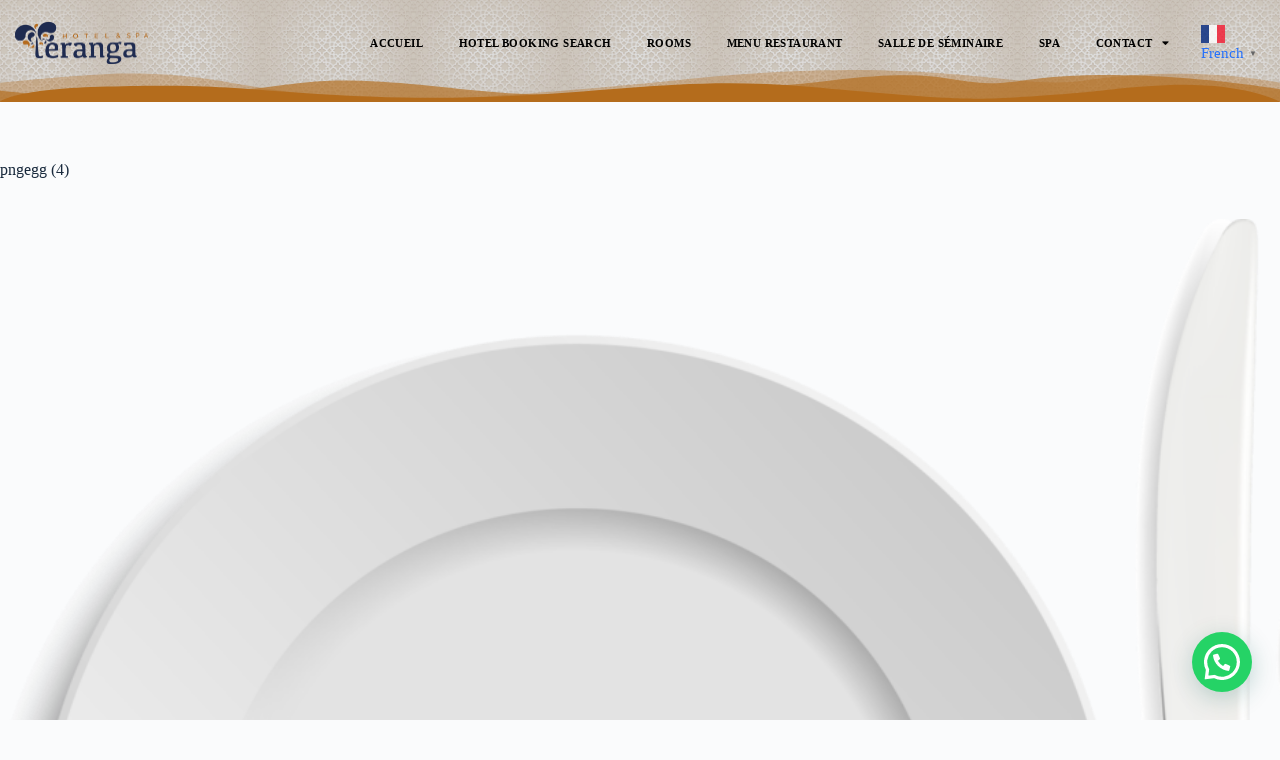

--- FILE ---
content_type: text/html; charset=UTF-8
request_url: https://www.terangamarrakech.com/pngegg-4/
body_size: 84753
content:
<!doctype html>
<html lang="fr-FR">
<head>
	
	<meta charset="UTF-8">
	<meta name="viewport" content="width=device-width, initial-scale=1, maximum-scale=5, viewport-fit=cover">
	<link rel="profile" href="https://gmpg.org/xfn/11">

	<title>pngegg (4) - HÔTEL TERANGA SPA Marrakech</title>
<style>
#wpadminbar #wp-admin-bar-wccp_free_top_button .ab-icon:before {
	content: "\f160";
	color: #02CA02;
	top: 3px;
}
#wpadminbar #wp-admin-bar-wccp_free_top_button .ab-icon {
	transform: rotate(45deg);
}
</style>
<meta name='robots' content='max-image-preview:large' />
<!-- Google tag (gtag.js) consent mode dataLayer added by Site Kit -->
<script id="google_gtagjs-js-consent-mode-data-layer">
window.dataLayer = window.dataLayer || [];function gtag(){dataLayer.push(arguments);}
gtag('consent', 'default', {"ad_personalization":"denied","ad_storage":"denied","ad_user_data":"denied","analytics_storage":"denied","functionality_storage":"denied","security_storage":"denied","personalization_storage":"denied","region":["AT","BE","BG","CH","CY","CZ","DE","DK","EE","ES","FI","FR","GB","GR","HR","HU","IE","IS","IT","LI","LT","LU","LV","MT","NL","NO","PL","PT","RO","SE","SI","SK"],"wait_for_update":500});
window._googlesitekitConsentCategoryMap = {"statistics":["analytics_storage"],"marketing":["ad_storage","ad_user_data","ad_personalization"],"functional":["functionality_storage","security_storage"],"preferences":["personalization_storage"]};
window._googlesitekitConsents = {"ad_personalization":"denied","ad_storage":"denied","ad_user_data":"denied","analytics_storage":"denied","functionality_storage":"denied","security_storage":"denied","personalization_storage":"denied","region":["AT","BE","BG","CH","CY","CZ","DE","DK","EE","ES","FI","FR","GB","GR","HR","HU","IE","IS","IT","LI","LT","LU","LV","MT","NL","NO","PL","PT","RO","SE","SI","SK"],"wait_for_update":500};
</script>
<!-- End Google tag (gtag.js) consent mode dataLayer added by Site Kit -->
<link rel='dns-prefetch' href='//www.terangamarrakech.com' />
<link rel='dns-prefetch' href='//www.googletagmanager.com' />
<link rel='dns-prefetch' href='//stats.wp.com' />
<link rel='dns-prefetch' href='//pagead2.googlesyndication.com' />
<link rel='preconnect' href='//i0.wp.com' />
<link rel='preconnect' href='//c0.wp.com' />
<link rel="alternate" type="application/rss+xml" title="HÔTEL TERANGA SPA Marrakech &raquo; Flux" href="https://www.terangamarrakech.com/feed/" />
<link rel="alternate" type="application/rss+xml" title="HÔTEL TERANGA SPA Marrakech &raquo; Flux des commentaires" href="https://www.terangamarrakech.com/comments/feed/" />
<link rel="alternate" type="application/rss+xml" title="HÔTEL TERANGA SPA Marrakech &raquo; pngegg (4) Flux des commentaires" href="https://www.terangamarrakech.com/feed/?attachment_id=1163" />
<link rel="alternate" title="oEmbed (JSON)" type="application/json+oembed" href="https://www.terangamarrakech.com/wp-json/oembed/1.0/embed?url=https%3A%2F%2Fwww.terangamarrakech.com%2Fpngegg-4%2F" />
<link rel="alternate" title="oEmbed (XML)" type="text/xml+oembed" href="https://www.terangamarrakech.com/wp-json/oembed/1.0/embed?url=https%3A%2F%2Fwww.terangamarrakech.com%2Fpngegg-4%2F&#038;format=xml" />
		<!-- This site uses the Google Analytics by MonsterInsights plugin v9.11.1 - Using Analytics tracking - https://www.monsterinsights.com/ -->
							<script src="//www.googletagmanager.com/gtag/js?id=G-Z4YW9BLFRF"  data-cfasync="false" data-wpfc-render="false" async></script>
			<script data-cfasync="false" data-wpfc-render="false">
				var mi_version = '9.11.1';
				var mi_track_user = true;
				var mi_no_track_reason = '';
								var MonsterInsightsDefaultLocations = {"page_location":"https:\/\/www.terangamarrakech.com\/pngegg-4\/"};
								if ( typeof MonsterInsightsPrivacyGuardFilter === 'function' ) {
					var MonsterInsightsLocations = (typeof MonsterInsightsExcludeQuery === 'object') ? MonsterInsightsPrivacyGuardFilter( MonsterInsightsExcludeQuery ) : MonsterInsightsPrivacyGuardFilter( MonsterInsightsDefaultLocations );
				} else {
					var MonsterInsightsLocations = (typeof MonsterInsightsExcludeQuery === 'object') ? MonsterInsightsExcludeQuery : MonsterInsightsDefaultLocations;
				}

								var disableStrs = [
										'ga-disable-G-Z4YW9BLFRF',
									];

				/* Function to detect opted out users */
				function __gtagTrackerIsOptedOut() {
					for (var index = 0; index < disableStrs.length; index++) {
						if (document.cookie.indexOf(disableStrs[index] + '=true') > -1) {
							return true;
						}
					}

					return false;
				}

				/* Disable tracking if the opt-out cookie exists. */
				if (__gtagTrackerIsOptedOut()) {
					for (var index = 0; index < disableStrs.length; index++) {
						window[disableStrs[index]] = true;
					}
				}

				/* Opt-out function */
				function __gtagTrackerOptout() {
					for (var index = 0; index < disableStrs.length; index++) {
						document.cookie = disableStrs[index] + '=true; expires=Thu, 31 Dec 2099 23:59:59 UTC; path=/';
						window[disableStrs[index]] = true;
					}
				}

				if ('undefined' === typeof gaOptout) {
					function gaOptout() {
						__gtagTrackerOptout();
					}
				}
								window.dataLayer = window.dataLayer || [];

				window.MonsterInsightsDualTracker = {
					helpers: {},
					trackers: {},
				};
				if (mi_track_user) {
					function __gtagDataLayer() {
						dataLayer.push(arguments);
					}

					function __gtagTracker(type, name, parameters) {
						if (!parameters) {
							parameters = {};
						}

						if (parameters.send_to) {
							__gtagDataLayer.apply(null, arguments);
							return;
						}

						if (type === 'event') {
														parameters.send_to = monsterinsights_frontend.v4_id;
							var hookName = name;
							if (typeof parameters['event_category'] !== 'undefined') {
								hookName = parameters['event_category'] + ':' + name;
							}

							if (typeof MonsterInsightsDualTracker.trackers[hookName] !== 'undefined') {
								MonsterInsightsDualTracker.trackers[hookName](parameters);
							} else {
								__gtagDataLayer('event', name, parameters);
							}
							
						} else {
							__gtagDataLayer.apply(null, arguments);
						}
					}

					__gtagTracker('js', new Date());
					__gtagTracker('set', {
						'developer_id.dZGIzZG': true,
											});
					if ( MonsterInsightsLocations.page_location ) {
						__gtagTracker('set', MonsterInsightsLocations);
					}
										__gtagTracker('config', 'G-Z4YW9BLFRF', {"forceSSL":"true","link_attribution":"true"} );
										window.gtag = __gtagTracker;										(function () {
						/* https://developers.google.com/analytics/devguides/collection/analyticsjs/ */
						/* ga and __gaTracker compatibility shim. */
						var noopfn = function () {
							return null;
						};
						var newtracker = function () {
							return new Tracker();
						};
						var Tracker = function () {
							return null;
						};
						var p = Tracker.prototype;
						p.get = noopfn;
						p.set = noopfn;
						p.send = function () {
							var args = Array.prototype.slice.call(arguments);
							args.unshift('send');
							__gaTracker.apply(null, args);
						};
						var __gaTracker = function () {
							var len = arguments.length;
							if (len === 0) {
								return;
							}
							var f = arguments[len - 1];
							if (typeof f !== 'object' || f === null || typeof f.hitCallback !== 'function') {
								if ('send' === arguments[0]) {
									var hitConverted, hitObject = false, action;
									if ('event' === arguments[1]) {
										if ('undefined' !== typeof arguments[3]) {
											hitObject = {
												'eventAction': arguments[3],
												'eventCategory': arguments[2],
												'eventLabel': arguments[4],
												'value': arguments[5] ? arguments[5] : 1,
											}
										}
									}
									if ('pageview' === arguments[1]) {
										if ('undefined' !== typeof arguments[2]) {
											hitObject = {
												'eventAction': 'page_view',
												'page_path': arguments[2],
											}
										}
									}
									if (typeof arguments[2] === 'object') {
										hitObject = arguments[2];
									}
									if (typeof arguments[5] === 'object') {
										Object.assign(hitObject, arguments[5]);
									}
									if ('undefined' !== typeof arguments[1].hitType) {
										hitObject = arguments[1];
										if ('pageview' === hitObject.hitType) {
											hitObject.eventAction = 'page_view';
										}
									}
									if (hitObject) {
										action = 'timing' === arguments[1].hitType ? 'timing_complete' : hitObject.eventAction;
										hitConverted = mapArgs(hitObject);
										__gtagTracker('event', action, hitConverted);
									}
								}
								return;
							}

							function mapArgs(args) {
								var arg, hit = {};
								var gaMap = {
									'eventCategory': 'event_category',
									'eventAction': 'event_action',
									'eventLabel': 'event_label',
									'eventValue': 'event_value',
									'nonInteraction': 'non_interaction',
									'timingCategory': 'event_category',
									'timingVar': 'name',
									'timingValue': 'value',
									'timingLabel': 'event_label',
									'page': 'page_path',
									'location': 'page_location',
									'title': 'page_title',
									'referrer' : 'page_referrer',
								};
								for (arg in args) {
																		if (!(!args.hasOwnProperty(arg) || !gaMap.hasOwnProperty(arg))) {
										hit[gaMap[arg]] = args[arg];
									} else {
										hit[arg] = args[arg];
									}
								}
								return hit;
							}

							try {
								f.hitCallback();
							} catch (ex) {
							}
						};
						__gaTracker.create = newtracker;
						__gaTracker.getByName = newtracker;
						__gaTracker.getAll = function () {
							return [];
						};
						__gaTracker.remove = noopfn;
						__gaTracker.loaded = true;
						window['__gaTracker'] = __gaTracker;
					})();
									} else {
										console.log("");
					(function () {
						function __gtagTracker() {
							return null;
						}

						window['__gtagTracker'] = __gtagTracker;
						window['gtag'] = __gtagTracker;
					})();
									}
			</script>
							<!-- / Google Analytics by MonsterInsights -->
		<style id='wp-img-auto-sizes-contain-inline-css'>
img:is([sizes=auto i],[sizes^="auto," i]){contain-intrinsic-size:3000px 1500px}
/*# sourceURL=wp-img-auto-sizes-contain-inline-css */
</style>
<link rel='stylesheet' id='wpo_min-header-0-css' href='https://www.terangamarrakech.com/wp-content/cache/wpo-minify/1766155154/assets/wpo-minify-header-0d5d1f9e.min.css' media='all' />
<link rel='stylesheet' id='wp-block-library-css' href='https://c0.wp.com/c/6.9/wp-includes/css/dist/block-library/style.min.css' media='all' />
<style id='global-styles-inline-css'>
:root{--wp--preset--aspect-ratio--square: 1;--wp--preset--aspect-ratio--4-3: 4/3;--wp--preset--aspect-ratio--3-4: 3/4;--wp--preset--aspect-ratio--3-2: 3/2;--wp--preset--aspect-ratio--2-3: 2/3;--wp--preset--aspect-ratio--16-9: 16/9;--wp--preset--aspect-ratio--9-16: 9/16;--wp--preset--color--black: #000000;--wp--preset--color--cyan-bluish-gray: #abb8c3;--wp--preset--color--white: #ffffff;--wp--preset--color--pale-pink: #f78da7;--wp--preset--color--vivid-red: #cf2e2e;--wp--preset--color--luminous-vivid-orange: #ff6900;--wp--preset--color--luminous-vivid-amber: #fcb900;--wp--preset--color--light-green-cyan: #7bdcb5;--wp--preset--color--vivid-green-cyan: #00d084;--wp--preset--color--pale-cyan-blue: #8ed1fc;--wp--preset--color--vivid-cyan-blue: #0693e3;--wp--preset--color--vivid-purple: #9b51e0;--wp--preset--color--palette-color-1: var(--theme-palette-color-1, #2872fa);--wp--preset--color--palette-color-2: var(--theme-palette-color-2, #1559ed);--wp--preset--color--palette-color-3: var(--theme-palette-color-3, #3A4F66);--wp--preset--color--palette-color-4: var(--theme-palette-color-4, #192a3d);--wp--preset--color--palette-color-5: var(--theme-palette-color-5, #e1e8ed);--wp--preset--color--palette-color-6: var(--theme-palette-color-6, #f2f5f7);--wp--preset--color--palette-color-7: var(--theme-palette-color-7, #FAFBFC);--wp--preset--color--palette-color-8: var(--theme-palette-color-8, #ffffff);--wp--preset--gradient--vivid-cyan-blue-to-vivid-purple: linear-gradient(135deg,rgb(6,147,227) 0%,rgb(155,81,224) 100%);--wp--preset--gradient--light-green-cyan-to-vivid-green-cyan: linear-gradient(135deg,rgb(122,220,180) 0%,rgb(0,208,130) 100%);--wp--preset--gradient--luminous-vivid-amber-to-luminous-vivid-orange: linear-gradient(135deg,rgb(252,185,0) 0%,rgb(255,105,0) 100%);--wp--preset--gradient--luminous-vivid-orange-to-vivid-red: linear-gradient(135deg,rgb(255,105,0) 0%,rgb(207,46,46) 100%);--wp--preset--gradient--very-light-gray-to-cyan-bluish-gray: linear-gradient(135deg,rgb(238,238,238) 0%,rgb(169,184,195) 100%);--wp--preset--gradient--cool-to-warm-spectrum: linear-gradient(135deg,rgb(74,234,220) 0%,rgb(151,120,209) 20%,rgb(207,42,186) 40%,rgb(238,44,130) 60%,rgb(251,105,98) 80%,rgb(254,248,76) 100%);--wp--preset--gradient--blush-light-purple: linear-gradient(135deg,rgb(255,206,236) 0%,rgb(152,150,240) 100%);--wp--preset--gradient--blush-bordeaux: linear-gradient(135deg,rgb(254,205,165) 0%,rgb(254,45,45) 50%,rgb(107,0,62) 100%);--wp--preset--gradient--luminous-dusk: linear-gradient(135deg,rgb(255,203,112) 0%,rgb(199,81,192) 50%,rgb(65,88,208) 100%);--wp--preset--gradient--pale-ocean: linear-gradient(135deg,rgb(255,245,203) 0%,rgb(182,227,212) 50%,rgb(51,167,181) 100%);--wp--preset--gradient--electric-grass: linear-gradient(135deg,rgb(202,248,128) 0%,rgb(113,206,126) 100%);--wp--preset--gradient--midnight: linear-gradient(135deg,rgb(2,3,129) 0%,rgb(40,116,252) 100%);--wp--preset--gradient--juicy-peach: linear-gradient(to right, #ffecd2 0%, #fcb69f 100%);--wp--preset--gradient--young-passion: linear-gradient(to right, #ff8177 0%, #ff867a 0%, #ff8c7f 21%, #f99185 52%, #cf556c 78%, #b12a5b 100%);--wp--preset--gradient--true-sunset: linear-gradient(to right, #fa709a 0%, #fee140 100%);--wp--preset--gradient--morpheus-den: linear-gradient(to top, #30cfd0 0%, #330867 100%);--wp--preset--gradient--plum-plate: linear-gradient(135deg, #667eea 0%, #764ba2 100%);--wp--preset--gradient--aqua-splash: linear-gradient(15deg, #13547a 0%, #80d0c7 100%);--wp--preset--gradient--love-kiss: linear-gradient(to top, #ff0844 0%, #ffb199 100%);--wp--preset--gradient--new-retrowave: linear-gradient(to top, #3b41c5 0%, #a981bb 49%, #ffc8a9 100%);--wp--preset--gradient--plum-bath: linear-gradient(to top, #cc208e 0%, #6713d2 100%);--wp--preset--gradient--high-flight: linear-gradient(to right, #0acffe 0%, #495aff 100%);--wp--preset--gradient--teen-party: linear-gradient(-225deg, #FF057C 0%, #8D0B93 50%, #321575 100%);--wp--preset--gradient--fabled-sunset: linear-gradient(-225deg, #231557 0%, #44107A 29%, #FF1361 67%, #FFF800 100%);--wp--preset--gradient--arielle-smile: radial-gradient(circle 248px at center, #16d9e3 0%, #30c7ec 47%, #46aef7 100%);--wp--preset--gradient--itmeo-branding: linear-gradient(180deg, #2af598 0%, #009efd 100%);--wp--preset--gradient--deep-blue: linear-gradient(to right, #6a11cb 0%, #2575fc 100%);--wp--preset--gradient--strong-bliss: linear-gradient(to right, #f78ca0 0%, #f9748f 19%, #fd868c 60%, #fe9a8b 100%);--wp--preset--gradient--sweet-period: linear-gradient(to top, #3f51b1 0%, #5a55ae 13%, #7b5fac 25%, #8f6aae 38%, #a86aa4 50%, #cc6b8e 62%, #f18271 75%, #f3a469 87%, #f7c978 100%);--wp--preset--gradient--purple-division: linear-gradient(to top, #7028e4 0%, #e5b2ca 100%);--wp--preset--gradient--cold-evening: linear-gradient(to top, #0c3483 0%, #a2b6df 100%, #6b8cce 100%, #a2b6df 100%);--wp--preset--gradient--mountain-rock: linear-gradient(to right, #868f96 0%, #596164 100%);--wp--preset--gradient--desert-hump: linear-gradient(to top, #c79081 0%, #dfa579 100%);--wp--preset--gradient--ethernal-constance: linear-gradient(to top, #09203f 0%, #537895 100%);--wp--preset--gradient--happy-memories: linear-gradient(-60deg, #ff5858 0%, #f09819 100%);--wp--preset--gradient--grown-early: linear-gradient(to top, #0ba360 0%, #3cba92 100%);--wp--preset--gradient--morning-salad: linear-gradient(-225deg, #B7F8DB 0%, #50A7C2 100%);--wp--preset--gradient--night-call: linear-gradient(-225deg, #AC32E4 0%, #7918F2 48%, #4801FF 100%);--wp--preset--gradient--mind-crawl: linear-gradient(-225deg, #473B7B 0%, #3584A7 51%, #30D2BE 100%);--wp--preset--gradient--angel-care: linear-gradient(-225deg, #FFE29F 0%, #FFA99F 48%, #FF719A 100%);--wp--preset--gradient--juicy-cake: linear-gradient(to top, #e14fad 0%, #f9d423 100%);--wp--preset--gradient--rich-metal: linear-gradient(to right, #d7d2cc 0%, #304352 100%);--wp--preset--gradient--mole-hall: linear-gradient(-20deg, #616161 0%, #9bc5c3 100%);--wp--preset--gradient--cloudy-knoxville: linear-gradient(120deg, #fdfbfb 0%, #ebedee 100%);--wp--preset--gradient--soft-grass: linear-gradient(to top, #c1dfc4 0%, #deecdd 100%);--wp--preset--gradient--saint-petersburg: linear-gradient(135deg, #f5f7fa 0%, #c3cfe2 100%);--wp--preset--gradient--everlasting-sky: linear-gradient(135deg, #fdfcfb 0%, #e2d1c3 100%);--wp--preset--gradient--kind-steel: linear-gradient(-20deg, #e9defa 0%, #fbfcdb 100%);--wp--preset--gradient--over-sun: linear-gradient(60deg, #abecd6 0%, #fbed96 100%);--wp--preset--gradient--premium-white: linear-gradient(to top, #d5d4d0 0%, #d5d4d0 1%, #eeeeec 31%, #efeeec 75%, #e9e9e7 100%);--wp--preset--gradient--clean-mirror: linear-gradient(45deg, #93a5cf 0%, #e4efe9 100%);--wp--preset--gradient--wild-apple: linear-gradient(to top, #d299c2 0%, #fef9d7 100%);--wp--preset--gradient--snow-again: linear-gradient(to top, #e6e9f0 0%, #eef1f5 100%);--wp--preset--gradient--confident-cloud: linear-gradient(to top, #dad4ec 0%, #dad4ec 1%, #f3e7e9 100%);--wp--preset--gradient--glass-water: linear-gradient(to top, #dfe9f3 0%, white 100%);--wp--preset--gradient--perfect-white: linear-gradient(-225deg, #E3FDF5 0%, #FFE6FA 100%);--wp--preset--font-size--small: 13px;--wp--preset--font-size--medium: 20px;--wp--preset--font-size--large: clamp(22px, 1.375rem + ((1vw - 3.2px) * 0.625), 30px);--wp--preset--font-size--x-large: clamp(30px, 1.875rem + ((1vw - 3.2px) * 1.563), 50px);--wp--preset--font-size--xx-large: clamp(45px, 2.813rem + ((1vw - 3.2px) * 2.734), 80px);--wp--preset--spacing--20: 0.44rem;--wp--preset--spacing--30: 0.67rem;--wp--preset--spacing--40: 1rem;--wp--preset--spacing--50: 1.5rem;--wp--preset--spacing--60: 2.25rem;--wp--preset--spacing--70: 3.38rem;--wp--preset--spacing--80: 5.06rem;--wp--preset--shadow--natural: 6px 6px 9px rgba(0, 0, 0, 0.2);--wp--preset--shadow--deep: 12px 12px 50px rgba(0, 0, 0, 0.4);--wp--preset--shadow--sharp: 6px 6px 0px rgba(0, 0, 0, 0.2);--wp--preset--shadow--outlined: 6px 6px 0px -3px rgb(255, 255, 255), 6px 6px rgb(0, 0, 0);--wp--preset--shadow--crisp: 6px 6px 0px rgb(0, 0, 0);}:root { --wp--style--global--content-size: var(--theme-block-max-width);--wp--style--global--wide-size: var(--theme-block-wide-max-width); }:where(body) { margin: 0; }.wp-site-blocks > .alignleft { float: left; margin-right: 2em; }.wp-site-blocks > .alignright { float: right; margin-left: 2em; }.wp-site-blocks > .aligncenter { justify-content: center; margin-left: auto; margin-right: auto; }:where(.wp-site-blocks) > * { margin-block-start: var(--theme-content-spacing); margin-block-end: 0; }:where(.wp-site-blocks) > :first-child { margin-block-start: 0; }:where(.wp-site-blocks) > :last-child { margin-block-end: 0; }:root { --wp--style--block-gap: var(--theme-content-spacing); }:root :where(.is-layout-flow) > :first-child{margin-block-start: 0;}:root :where(.is-layout-flow) > :last-child{margin-block-end: 0;}:root :where(.is-layout-flow) > *{margin-block-start: var(--theme-content-spacing);margin-block-end: 0;}:root :where(.is-layout-constrained) > :first-child{margin-block-start: 0;}:root :where(.is-layout-constrained) > :last-child{margin-block-end: 0;}:root :where(.is-layout-constrained) > *{margin-block-start: var(--theme-content-spacing);margin-block-end: 0;}:root :where(.is-layout-flex){gap: var(--theme-content-spacing);}:root :where(.is-layout-grid){gap: var(--theme-content-spacing);}.is-layout-flow > .alignleft{float: left;margin-inline-start: 0;margin-inline-end: 2em;}.is-layout-flow > .alignright{float: right;margin-inline-start: 2em;margin-inline-end: 0;}.is-layout-flow > .aligncenter{margin-left: auto !important;margin-right: auto !important;}.is-layout-constrained > .alignleft{float: left;margin-inline-start: 0;margin-inline-end: 2em;}.is-layout-constrained > .alignright{float: right;margin-inline-start: 2em;margin-inline-end: 0;}.is-layout-constrained > .aligncenter{margin-left: auto !important;margin-right: auto !important;}.is-layout-constrained > :where(:not(.alignleft):not(.alignright):not(.alignfull)){max-width: var(--wp--style--global--content-size);margin-left: auto !important;margin-right: auto !important;}.is-layout-constrained > .alignwide{max-width: var(--wp--style--global--wide-size);}body .is-layout-flex{display: flex;}.is-layout-flex{flex-wrap: wrap;align-items: center;}.is-layout-flex > :is(*, div){margin: 0;}body .is-layout-grid{display: grid;}.is-layout-grid > :is(*, div){margin: 0;}body{padding-top: 0px;padding-right: 0px;padding-bottom: 0px;padding-left: 0px;}:root :where(.wp-element-button, .wp-block-button__link){font-style: inherit;font-weight: inherit;letter-spacing: inherit;text-transform: inherit;}.has-black-color{color: var(--wp--preset--color--black) !important;}.has-cyan-bluish-gray-color{color: var(--wp--preset--color--cyan-bluish-gray) !important;}.has-white-color{color: var(--wp--preset--color--white) !important;}.has-pale-pink-color{color: var(--wp--preset--color--pale-pink) !important;}.has-vivid-red-color{color: var(--wp--preset--color--vivid-red) !important;}.has-luminous-vivid-orange-color{color: var(--wp--preset--color--luminous-vivid-orange) !important;}.has-luminous-vivid-amber-color{color: var(--wp--preset--color--luminous-vivid-amber) !important;}.has-light-green-cyan-color{color: var(--wp--preset--color--light-green-cyan) !important;}.has-vivid-green-cyan-color{color: var(--wp--preset--color--vivid-green-cyan) !important;}.has-pale-cyan-blue-color{color: var(--wp--preset--color--pale-cyan-blue) !important;}.has-vivid-cyan-blue-color{color: var(--wp--preset--color--vivid-cyan-blue) !important;}.has-vivid-purple-color{color: var(--wp--preset--color--vivid-purple) !important;}.has-palette-color-1-color{color: var(--wp--preset--color--palette-color-1) !important;}.has-palette-color-2-color{color: var(--wp--preset--color--palette-color-2) !important;}.has-palette-color-3-color{color: var(--wp--preset--color--palette-color-3) !important;}.has-palette-color-4-color{color: var(--wp--preset--color--palette-color-4) !important;}.has-palette-color-5-color{color: var(--wp--preset--color--palette-color-5) !important;}.has-palette-color-6-color{color: var(--wp--preset--color--palette-color-6) !important;}.has-palette-color-7-color{color: var(--wp--preset--color--palette-color-7) !important;}.has-palette-color-8-color{color: var(--wp--preset--color--palette-color-8) !important;}.has-black-background-color{background-color: var(--wp--preset--color--black) !important;}.has-cyan-bluish-gray-background-color{background-color: var(--wp--preset--color--cyan-bluish-gray) !important;}.has-white-background-color{background-color: var(--wp--preset--color--white) !important;}.has-pale-pink-background-color{background-color: var(--wp--preset--color--pale-pink) !important;}.has-vivid-red-background-color{background-color: var(--wp--preset--color--vivid-red) !important;}.has-luminous-vivid-orange-background-color{background-color: var(--wp--preset--color--luminous-vivid-orange) !important;}.has-luminous-vivid-amber-background-color{background-color: var(--wp--preset--color--luminous-vivid-amber) !important;}.has-light-green-cyan-background-color{background-color: var(--wp--preset--color--light-green-cyan) !important;}.has-vivid-green-cyan-background-color{background-color: var(--wp--preset--color--vivid-green-cyan) !important;}.has-pale-cyan-blue-background-color{background-color: var(--wp--preset--color--pale-cyan-blue) !important;}.has-vivid-cyan-blue-background-color{background-color: var(--wp--preset--color--vivid-cyan-blue) !important;}.has-vivid-purple-background-color{background-color: var(--wp--preset--color--vivid-purple) !important;}.has-palette-color-1-background-color{background-color: var(--wp--preset--color--palette-color-1) !important;}.has-palette-color-2-background-color{background-color: var(--wp--preset--color--palette-color-2) !important;}.has-palette-color-3-background-color{background-color: var(--wp--preset--color--palette-color-3) !important;}.has-palette-color-4-background-color{background-color: var(--wp--preset--color--palette-color-4) !important;}.has-palette-color-5-background-color{background-color: var(--wp--preset--color--palette-color-5) !important;}.has-palette-color-6-background-color{background-color: var(--wp--preset--color--palette-color-6) !important;}.has-palette-color-7-background-color{background-color: var(--wp--preset--color--palette-color-7) !important;}.has-palette-color-8-background-color{background-color: var(--wp--preset--color--palette-color-8) !important;}.has-black-border-color{border-color: var(--wp--preset--color--black) !important;}.has-cyan-bluish-gray-border-color{border-color: var(--wp--preset--color--cyan-bluish-gray) !important;}.has-white-border-color{border-color: var(--wp--preset--color--white) !important;}.has-pale-pink-border-color{border-color: var(--wp--preset--color--pale-pink) !important;}.has-vivid-red-border-color{border-color: var(--wp--preset--color--vivid-red) !important;}.has-luminous-vivid-orange-border-color{border-color: var(--wp--preset--color--luminous-vivid-orange) !important;}.has-luminous-vivid-amber-border-color{border-color: var(--wp--preset--color--luminous-vivid-amber) !important;}.has-light-green-cyan-border-color{border-color: var(--wp--preset--color--light-green-cyan) !important;}.has-vivid-green-cyan-border-color{border-color: var(--wp--preset--color--vivid-green-cyan) !important;}.has-pale-cyan-blue-border-color{border-color: var(--wp--preset--color--pale-cyan-blue) !important;}.has-vivid-cyan-blue-border-color{border-color: var(--wp--preset--color--vivid-cyan-blue) !important;}.has-vivid-purple-border-color{border-color: var(--wp--preset--color--vivid-purple) !important;}.has-palette-color-1-border-color{border-color: var(--wp--preset--color--palette-color-1) !important;}.has-palette-color-2-border-color{border-color: var(--wp--preset--color--palette-color-2) !important;}.has-palette-color-3-border-color{border-color: var(--wp--preset--color--palette-color-3) !important;}.has-palette-color-4-border-color{border-color: var(--wp--preset--color--palette-color-4) !important;}.has-palette-color-5-border-color{border-color: var(--wp--preset--color--palette-color-5) !important;}.has-palette-color-6-border-color{border-color: var(--wp--preset--color--palette-color-6) !important;}.has-palette-color-7-border-color{border-color: var(--wp--preset--color--palette-color-7) !important;}.has-palette-color-8-border-color{border-color: var(--wp--preset--color--palette-color-8) !important;}.has-vivid-cyan-blue-to-vivid-purple-gradient-background{background: var(--wp--preset--gradient--vivid-cyan-blue-to-vivid-purple) !important;}.has-light-green-cyan-to-vivid-green-cyan-gradient-background{background: var(--wp--preset--gradient--light-green-cyan-to-vivid-green-cyan) !important;}.has-luminous-vivid-amber-to-luminous-vivid-orange-gradient-background{background: var(--wp--preset--gradient--luminous-vivid-amber-to-luminous-vivid-orange) !important;}.has-luminous-vivid-orange-to-vivid-red-gradient-background{background: var(--wp--preset--gradient--luminous-vivid-orange-to-vivid-red) !important;}.has-very-light-gray-to-cyan-bluish-gray-gradient-background{background: var(--wp--preset--gradient--very-light-gray-to-cyan-bluish-gray) !important;}.has-cool-to-warm-spectrum-gradient-background{background: var(--wp--preset--gradient--cool-to-warm-spectrum) !important;}.has-blush-light-purple-gradient-background{background: var(--wp--preset--gradient--blush-light-purple) !important;}.has-blush-bordeaux-gradient-background{background: var(--wp--preset--gradient--blush-bordeaux) !important;}.has-luminous-dusk-gradient-background{background: var(--wp--preset--gradient--luminous-dusk) !important;}.has-pale-ocean-gradient-background{background: var(--wp--preset--gradient--pale-ocean) !important;}.has-electric-grass-gradient-background{background: var(--wp--preset--gradient--electric-grass) !important;}.has-midnight-gradient-background{background: var(--wp--preset--gradient--midnight) !important;}.has-juicy-peach-gradient-background{background: var(--wp--preset--gradient--juicy-peach) !important;}.has-young-passion-gradient-background{background: var(--wp--preset--gradient--young-passion) !important;}.has-true-sunset-gradient-background{background: var(--wp--preset--gradient--true-sunset) !important;}.has-morpheus-den-gradient-background{background: var(--wp--preset--gradient--morpheus-den) !important;}.has-plum-plate-gradient-background{background: var(--wp--preset--gradient--plum-plate) !important;}.has-aqua-splash-gradient-background{background: var(--wp--preset--gradient--aqua-splash) !important;}.has-love-kiss-gradient-background{background: var(--wp--preset--gradient--love-kiss) !important;}.has-new-retrowave-gradient-background{background: var(--wp--preset--gradient--new-retrowave) !important;}.has-plum-bath-gradient-background{background: var(--wp--preset--gradient--plum-bath) !important;}.has-high-flight-gradient-background{background: var(--wp--preset--gradient--high-flight) !important;}.has-teen-party-gradient-background{background: var(--wp--preset--gradient--teen-party) !important;}.has-fabled-sunset-gradient-background{background: var(--wp--preset--gradient--fabled-sunset) !important;}.has-arielle-smile-gradient-background{background: var(--wp--preset--gradient--arielle-smile) !important;}.has-itmeo-branding-gradient-background{background: var(--wp--preset--gradient--itmeo-branding) !important;}.has-deep-blue-gradient-background{background: var(--wp--preset--gradient--deep-blue) !important;}.has-strong-bliss-gradient-background{background: var(--wp--preset--gradient--strong-bliss) !important;}.has-sweet-period-gradient-background{background: var(--wp--preset--gradient--sweet-period) !important;}.has-purple-division-gradient-background{background: var(--wp--preset--gradient--purple-division) !important;}.has-cold-evening-gradient-background{background: var(--wp--preset--gradient--cold-evening) !important;}.has-mountain-rock-gradient-background{background: var(--wp--preset--gradient--mountain-rock) !important;}.has-desert-hump-gradient-background{background: var(--wp--preset--gradient--desert-hump) !important;}.has-ethernal-constance-gradient-background{background: var(--wp--preset--gradient--ethernal-constance) !important;}.has-happy-memories-gradient-background{background: var(--wp--preset--gradient--happy-memories) !important;}.has-grown-early-gradient-background{background: var(--wp--preset--gradient--grown-early) !important;}.has-morning-salad-gradient-background{background: var(--wp--preset--gradient--morning-salad) !important;}.has-night-call-gradient-background{background: var(--wp--preset--gradient--night-call) !important;}.has-mind-crawl-gradient-background{background: var(--wp--preset--gradient--mind-crawl) !important;}.has-angel-care-gradient-background{background: var(--wp--preset--gradient--angel-care) !important;}.has-juicy-cake-gradient-background{background: var(--wp--preset--gradient--juicy-cake) !important;}.has-rich-metal-gradient-background{background: var(--wp--preset--gradient--rich-metal) !important;}.has-mole-hall-gradient-background{background: var(--wp--preset--gradient--mole-hall) !important;}.has-cloudy-knoxville-gradient-background{background: var(--wp--preset--gradient--cloudy-knoxville) !important;}.has-soft-grass-gradient-background{background: var(--wp--preset--gradient--soft-grass) !important;}.has-saint-petersburg-gradient-background{background: var(--wp--preset--gradient--saint-petersburg) !important;}.has-everlasting-sky-gradient-background{background: var(--wp--preset--gradient--everlasting-sky) !important;}.has-kind-steel-gradient-background{background: var(--wp--preset--gradient--kind-steel) !important;}.has-over-sun-gradient-background{background: var(--wp--preset--gradient--over-sun) !important;}.has-premium-white-gradient-background{background: var(--wp--preset--gradient--premium-white) !important;}.has-clean-mirror-gradient-background{background: var(--wp--preset--gradient--clean-mirror) !important;}.has-wild-apple-gradient-background{background: var(--wp--preset--gradient--wild-apple) !important;}.has-snow-again-gradient-background{background: var(--wp--preset--gradient--snow-again) !important;}.has-confident-cloud-gradient-background{background: var(--wp--preset--gradient--confident-cloud) !important;}.has-glass-water-gradient-background{background: var(--wp--preset--gradient--glass-water) !important;}.has-perfect-white-gradient-background{background: var(--wp--preset--gradient--perfect-white) !important;}.has-small-font-size{font-size: var(--wp--preset--font-size--small) !important;}.has-medium-font-size{font-size: var(--wp--preset--font-size--medium) !important;}.has-large-font-size{font-size: var(--wp--preset--font-size--large) !important;}.has-x-large-font-size{font-size: var(--wp--preset--font-size--x-large) !important;}.has-xx-large-font-size{font-size: var(--wp--preset--font-size--xx-large) !important;}
/*# sourceURL=global-styles-inline-css */
</style>

<link rel='stylesheet' id='wpo_min-header-2-css' href='https://www.terangamarrakech.com/wp-content/cache/wpo-minify/1766155154/assets/wpo-minify-header-688e9eb4.min.css' media='all' />
<link rel='stylesheet' id='dashicons-css' href='https://c0.wp.com/c/6.9/wp-includes/css/dashicons.min.css' media='all' />
<link rel='stylesheet' id='wpo_min-header-4-css' href='https://www.terangamarrakech.com/wp-content/cache/wpo-minify/1766155154/assets/wpo-minify-header-2b133ec1.min.css' media='all' />
<link rel="preconnect" href="https://fonts.gstatic.com/" crossorigin><script src="https://c0.wp.com/c/6.9/wp-includes/js/jquery/jquery.min.js" id="jquery-core-js"></script>
<script src="https://c0.wp.com/c/6.9/wp-includes/js/jquery/jquery-migrate.min.js" id="jquery-migrate-js"></script>
<script id="wpo_min-header-2-js-extra">
var twb = {"nonce":"8078c1af42","ajax_url":"https://www.terangamarrakech.com/wp-admin/admin-ajax.php","plugin_url":"https://www.terangamarrakech.com/wp-content/plugins/photo-gallery/booster","href":"https://www.terangamarrakech.com/wp-admin/admin.php?page=twbbwg_photo-gallery"};
var twb = {"nonce":"8078c1af42","ajax_url":"https://www.terangamarrakech.com/wp-admin/admin-ajax.php","plugin_url":"https://www.terangamarrakech.com/wp-content/plugins/photo-gallery/booster","href":"https://www.terangamarrakech.com/wp-admin/admin.php?page=twbbwg_photo-gallery"};
//# sourceURL=wpo_min-header-2-js-extra
</script>
<script src="https://www.terangamarrakech.com/wp-content/cache/wpo-minify/1766155154/assets/wpo-minify-header-ee5c18e8.min.js" id="wpo_min-header-2-js"></script>
<script src="https://www.terangamarrakech.com/wp-content/cache/wpo-minify/1766155154/assets/wpo-minify-header-59b20ed4.min.js" id="wpo_min-header-3-js" async data-wp-strategy="async"></script>
<script id="wpo_min-header-4-js-extra">
var bwg_objectsL10n = {"bwg_field_required":"field is required.","bwg_mail_validation":"This is not a valid email address.","bwg_search_result":"There are no images matching your search.","bwg_select_tag":"Select Tag","bwg_order_by":"Order By","bwg_search":"Search","bwg_show_ecommerce":"Show Ecommerce","bwg_hide_ecommerce":"Hide Ecommerce","bwg_show_comments":"Show Comments","bwg_hide_comments":"Hide Comments","bwg_restore":"Restore","bwg_maximize":"Maximize","bwg_fullscreen":"Fullscreen","bwg_exit_fullscreen":"Exit Fullscreen","bwg_search_tag":"SEARCH...","bwg_tag_no_match":"No tags found","bwg_all_tags_selected":"All tags selected","bwg_tags_selected":"tags selected","play":"Play","pause":"Pause","is_pro":"","bwg_play":"Play","bwg_pause":"Pause","bwg_hide_info":"Hide info","bwg_show_info":"Show info","bwg_hide_rating":"Hide rating","bwg_show_rating":"Show rating","ok":"Ok","cancel":"Cancel","select_all":"Select all","lazy_load":"0","lazy_loader":"https://www.terangamarrakech.com/wp-content/plugins/photo-gallery/images/ajax_loader.png","front_ajax":"0","bwg_tag_see_all":"see all tags","bwg_tag_see_less":"see less tags"};
//# sourceURL=wpo_min-header-4-js-extra
</script>
<script src="https://www.terangamarrakech.com/wp-content/cache/wpo-minify/1766155154/assets/wpo-minify-header-8d4452b4.min.js" id="wpo_min-header-4-js"></script>

<!-- Extrait de code de la balise Google (gtag.js) ajouté par Site Kit -->
<!-- Extrait Google Analytics ajouté par Site Kit -->
<script src="https://www.googletagmanager.com/gtag/js?id=GT-WBZN5BH" id="google_gtagjs-js" async></script>
<script id="google_gtagjs-js-after">
window.dataLayer = window.dataLayer || [];function gtag(){dataLayer.push(arguments);}
gtag("set","linker",{"domains":["www.terangamarrakech.com"]});
gtag("js", new Date());
gtag("set", "developer_id.dZTNiMT", true);
gtag("config", "GT-WBZN5BH", {"googlesitekit_post_type":"attachment"});
//# sourceURL=google_gtagjs-js-after
</script>
<script src="https://www.terangamarrakech.com/wp-content/cache/wpo-minify/1766155154/assets/wpo-minify-header-7b06083b.min.js" id="wpo_min-header-6-js"></script>
<link rel="https://api.w.org/" href="https://www.terangamarrakech.com/wp-json/" /><link rel="alternate" title="JSON" type="application/json" href="https://www.terangamarrakech.com/wp-json/wp/v2/media/1163" /><link rel="EditURI" type="application/rsd+xml" title="RSD" href="https://www.terangamarrakech.com/xmlrpc.php?rsd" />

<link rel="canonical" href="https://www.terangamarrakech.com/pngegg-4/" />
<link rel='shortlink' href='https://www.terangamarrakech.com/?p=1163' />
<meta name="generator" content="Site Kit by Google 1.168.0" /><script id="wpcp_disable_selection" type="text/javascript">
var image_save_msg='You are not allowed to save images!';
	var no_menu_msg='Context Menu disabled!';
	var smessage = "Content is protected !!";

function disableEnterKey(e)
{
	var elemtype = e.target.tagName;
	
	elemtype = elemtype.toUpperCase();
	
	if (elemtype == "TEXT" || elemtype == "TEXTAREA" || elemtype == "INPUT" || elemtype == "PASSWORD" || elemtype == "SELECT" || elemtype == "OPTION" || elemtype == "EMBED")
	{
		elemtype = 'TEXT';
	}
	
	if (e.ctrlKey){
     var key;
     if(window.event)
          key = window.event.keyCode;     //IE
     else
          key = e.which;     //firefox (97)
    //if (key != 17) alert(key);
     if (elemtype!= 'TEXT' && (key == 97 || key == 65 || key == 67 || key == 99 || key == 88 || key == 120 || key == 26 || key == 85  || key == 86 || key == 83 || key == 43 || key == 73))
     {
		if(wccp_free_iscontenteditable(e)) return true;
		show_wpcp_message('You are not allowed to copy content or view source');
		return false;
     }else
     	return true;
     }
}


/*For contenteditable tags*/
function wccp_free_iscontenteditable(e)
{
	var e = e || window.event; // also there is no e.target property in IE. instead IE uses window.event.srcElement
  	
	var target = e.target || e.srcElement;

	var elemtype = e.target.nodeName;
	
	elemtype = elemtype.toUpperCase();
	
	var iscontenteditable = "false";
		
	if(typeof target.getAttribute!="undefined" ) iscontenteditable = target.getAttribute("contenteditable"); // Return true or false as string
	
	var iscontenteditable2 = false;
	
	if(typeof target.isContentEditable!="undefined" ) iscontenteditable2 = target.isContentEditable; // Return true or false as boolean

	if(target.parentElement.isContentEditable) iscontenteditable2 = true;
	
	if (iscontenteditable == "true" || iscontenteditable2 == true)
	{
		if(typeof target.style!="undefined" ) target.style.cursor = "text";
		
		return true;
	}
}

////////////////////////////////////
function disable_copy(e)
{	
	var e = e || window.event; // also there is no e.target property in IE. instead IE uses window.event.srcElement
	
	var elemtype = e.target.tagName;
	
	elemtype = elemtype.toUpperCase();
	
	if (elemtype == "TEXT" || elemtype == "TEXTAREA" || elemtype == "INPUT" || elemtype == "PASSWORD" || elemtype == "SELECT" || elemtype == "OPTION" || elemtype == "EMBED")
	{
		elemtype = 'TEXT';
	}
	
	if(wccp_free_iscontenteditable(e)) return true;
	
	var isSafari = /Safari/.test(navigator.userAgent) && /Apple Computer/.test(navigator.vendor);
	
	var checker_IMG = '';
	if (elemtype == "IMG" && checker_IMG == 'checked' && e.detail >= 2) {show_wpcp_message(alertMsg_IMG);return false;}
	if (elemtype != "TEXT")
	{
		if (smessage !== "" && e.detail == 2)
			show_wpcp_message(smessage);
		
		if (isSafari)
			return true;
		else
			return false;
	}	
}

//////////////////////////////////////////
function disable_copy_ie()
{
	var e = e || window.event;
	var elemtype = window.event.srcElement.nodeName;
	elemtype = elemtype.toUpperCase();
	if(wccp_free_iscontenteditable(e)) return true;
	if (elemtype == "IMG") {show_wpcp_message(alertMsg_IMG);return false;}
	if (elemtype != "TEXT" && elemtype != "TEXTAREA" && elemtype != "INPUT" && elemtype != "PASSWORD" && elemtype != "SELECT" && elemtype != "OPTION" && elemtype != "EMBED")
	{
		return false;
	}
}	
function reEnable()
{
	return true;
}
document.onkeydown = disableEnterKey;
document.onselectstart = disable_copy_ie;
if(navigator.userAgent.indexOf('MSIE')==-1)
{
	document.onmousedown = disable_copy;
	document.onclick = reEnable;
}
function disableSelection(target)
{
    //For IE This code will work
    if (typeof target.onselectstart!="undefined")
    target.onselectstart = disable_copy_ie;
    
    //For Firefox This code will work
    else if (typeof target.style.MozUserSelect!="undefined")
    {target.style.MozUserSelect="none";}
    
    //All other  (ie: Opera) This code will work
    else
    target.onmousedown=function(){return false}
    target.style.cursor = "default";
}
//Calling the JS function directly just after body load
window.onload = function(){disableSelection(document.body);};

//////////////////special for safari Start////////////////
var onlongtouch;
var timer;
var touchduration = 1000; //length of time we want the user to touch before we do something

var elemtype = "";
function touchstart(e) {
	var e = e || window.event;
  // also there is no e.target property in IE.
  // instead IE uses window.event.srcElement
  	var target = e.target || e.srcElement;
	
	elemtype = window.event.srcElement.nodeName;
	
	elemtype = elemtype.toUpperCase();
	
	if(!wccp_pro_is_passive()) e.preventDefault();
	if (!timer) {
		timer = setTimeout(onlongtouch, touchduration);
	}
}

function touchend() {
    //stops short touches from firing the event
    if (timer) {
        clearTimeout(timer);
        timer = null;
    }
	onlongtouch();
}

onlongtouch = function(e) { //this will clear the current selection if anything selected
	
	if (elemtype != "TEXT" && elemtype != "TEXTAREA" && elemtype != "INPUT" && elemtype != "PASSWORD" && elemtype != "SELECT" && elemtype != "EMBED" && elemtype != "OPTION")	
	{
		if (window.getSelection) {
			if (window.getSelection().empty) {  // Chrome
			window.getSelection().empty();
			} else if (window.getSelection().removeAllRanges) {  // Firefox
			window.getSelection().removeAllRanges();
			}
		} else if (document.selection) {  // IE?
			document.selection.empty();
		}
		return false;
	}
};

document.addEventListener("DOMContentLoaded", function(event) { 
    window.addEventListener("touchstart", touchstart, false);
    window.addEventListener("touchend", touchend, false);
});

function wccp_pro_is_passive() {

  var cold = false,
  hike = function() {};

  try {
	  const object1 = {};
  var aid = Object.defineProperty(object1, 'passive', {
  get() {cold = true}
  });
  window.addEventListener('test', hike, aid);
  window.removeEventListener('test', hike, aid);
  } catch (e) {}

  return cold;
}
/*special for safari End*/
</script>
<script id="wpcp_disable_Right_Click" type="text/javascript">
document.ondragstart = function() { return false;}
	function nocontext(e) {
	   return false;
	}
	document.oncontextmenu = nocontext;
</script>
<style>
.unselectable
{
-moz-user-select:none;
-webkit-user-select:none;
cursor: default;
}
html
{
-webkit-touch-callout: none;
-webkit-user-select: none;
-khtml-user-select: none;
-moz-user-select: none;
-ms-user-select: none;
user-select: none;
-webkit-tap-highlight-color: rgba(0,0,0,0);
}
</style>
<script id="wpcp_css_disable_selection" type="text/javascript">
var e = document.getElementsByTagName('body')[0];
if(e)
{
	e.setAttribute('unselectable',"on");
}
</script>
	<style>img#wpstats{display:none}</style>
		<noscript><link rel='stylesheet' href='https://www.terangamarrakech.com/wp-content/themes/blocksy/static/bundle/no-scripts.min.css' type='text/css'></noscript>

<!-- Balises Meta Google AdSense ajoutées par Site Kit -->
<meta name="google-adsense-platform-account" content="ca-host-pub-2644536267352236">
<meta name="google-adsense-platform-domain" content="sitekit.withgoogle.com">
<!-- Fin des balises Meta End Google AdSense ajoutées par Site Kit -->
<meta name="generator" content="Elementor 3.17.2; features: e_dom_optimization, e_optimized_assets_loading, e_optimized_css_loading, additional_custom_breakpoints; settings: css_print_method-external, google_font-enabled, font_display-auto">
<script type="text/javascript">
if (jQuery.fn.chosen === undefined) {
	jQuery.fn.chosen = function(data) {
		// iterate all selected elements
		jQuery(this).each(function() {
			// check is we have a multiple select
			var isMultiple = jQuery(this).prop('multiple');

			if (!0 && !isMultiple) {
				// do not go ahead in case we don't need a custom plugin
				// to handle standard dropdowns
				return this;
			}

			if (data !== undefined) {
				// invoke requested method (e.g. destroy)
				jQuery(this).select2(data);
			} else {
				data = {};
				data.width       = isMultiple ? 300 : 200;
				data.allowClear  = jQuery(this).hasClass('required') ? false : true;
				data.placeholder = Joomla.JText._('JGLOBAL_SELECT_AN_OPTION');

				var firstOption = jQuery(this).find('option').first();

				// in case we don't have an empty option, unset placeholder
				if (!isMultiple && firstOption.length && firstOption.val().length > 0) {
					data.allowClear  = false;
					data.placeholder = null;
				}

				// turn off search when there are 5 options or less
				if (jQuery(this).find('option').length <= 5) {
					data.minimumResultsForSearch = -1;
				}

				// init select2 plugin
				jQuery(this).select2(data);
			}
		});

		return this;
	}
}

jQuery(document).ready(function() {
	jQuery('.btn-toolbar')
		.find('select')
			.chosen()
				.on('chosen:updated', function() {
					// refresh select2 value when triggered
					// jQuery(this).select2('val', jQuery(this).val());
				});
});
</script>
<script type="text/javascript">
if (typeof JFormValidator !== 'undefined') {
	JFormValidator.prototype.getLabel = function(input) {
		var name = jQuery(input).attr('name');	

		if (this.labels.hasOwnProperty(name)) {
			return jQuery(this.labels[name]);
		}

		return jQuery(input).parent().find('label').first();
	}
}
</script>
<script type="text/javascript">
if (typeof VIK_WIDGET_SAVE_LOOKUP === 'undefined') {
	var VIK_WIDGET_SAVE_LOOKUP = {};
}

(function($) {
	$(document).on('widget-added', function(event, control) {
		registerWidgetScripts($(control).find('form'));
	});

	function registerWidgetScripts(form) {
		if (!form) {
			// if the form was not provided, find it using the widget ID (before WP 5.8)
			form = $('div[id$="mod_vikappointments_currencyconverter-1"] form');
		}

		if (typeof JFormValidator !== 'undefined') {
			// init internal validator
			var validator = new JFormValidator(form);

			// validate fields every time the SAVE button is clicked
			form.find('input[name="savewidget"]').on('click', function(event) {
				return validator.validate();
			});
		}

		// init select2 on dropdown with multiple selection
		if (jQuery.fn.select2) {
			form.find('select[multiple]').select2({
				width: '100%'
			});
		}

		// initialize popover within the form
		if (jQuery.fn.popover) {
			form.find('.inline-popover').popover({sanitize: false, container: 'body'});
		}
	}

	$(function() {
		// If the widget is not a template, register the scripts.
		// A widget template ID always ends with "__i__"
		if (!"mod_vikappointments_currencyconverter-1".match(/__i__$/)) {
			registerWidgetScripts();
		}

		// Attach event to the "ADD WIDGET" button
		$('.widgets-chooser-add').on('click', function(e) {
			// find widget parent of the clicked button
			var parent = this.closest('div[id$="mod_vikappointments_currencyconverter-1"]');

			if (!parent) {
				return;
			}

			// extract ID from the template parent (exclude "__i__")
			var id = $(parent).attr('id').match(/(.*?)__i__$/);

			if (!id) {
				return;
			}

			// register scripts with a short delay to make sure the
			// template has been moved on the right side
			setTimeout(function() {
				// obtain the box that has been created
				var createdForm = $('div[id^="' + id.pop() + '"]').last();

				// find form within the box
				var _form = $(createdForm).find('form');

				// register scripts at runtime
				registerWidgetScripts(_form);
			}, 32);
		});

		// register save callback for this kind of widget only once
		if (!VIK_WIDGET_SAVE_LOOKUP.hasOwnProperty('mod_vikappointments_currencyconverter')) {
			// flag as loaded
			VIK_WIDGET_SAVE_LOOKUP['mod_vikappointments_currencyconverter'] = 1;

			// Attach event to SAVE callback
			$(document).ajaxSuccess(function(event, xhr, settings) {
				// make sure the request was used to save the widget settings
				if (!settings.data || typeof settings.data !== 'string' || settings.data.indexOf('action=save-widget') === -1) {
					// wrong request
					return;
				}

				// extract widget ID from request
				var widget_id = settings.data.match(/widget-id=([a-z0-9_-]+)(?:&|$)/i);

				// make sure this is the widget that was saved
				if (!widget_id) {
					// wrong widget
					return;
				}

				// get cleansed widget ID
				widget_id = widget_id.pop();

				// make sure the widget starts with this ID
				if (widget_id.indexOf('mod_vikappointments_currencyconverter') !== 0) {
					// wrong widget
					return;
				}

				// obtain the box that has been updated
				var updatedForm = $('div[id$="' + widget_id + '"]').find('form');

				// register scripts at runtime
				registerWidgetScripts(updatedForm);
			});
		}
	});
})(jQuery);
</script>
<script type="text/javascript">
if (typeof JFormValidator !== 'undefined') {
	JFormValidator.prototype.getLabel = function(input) {
		var name = jQuery(input).attr('name');	

		if (this.labels.hasOwnProperty(name)) {
			return jQuery(this.labels[name]);
		}

		return jQuery(input).parent().find('label').first();
	}
}
</script>
<script type="text/javascript">
if (typeof VIK_WIDGET_SAVE_LOOKUP === 'undefined') {
	var VIK_WIDGET_SAVE_LOOKUP = {};
}

(function($) {
	$(document).on('widget-added', function(event, control) {
		registerWidgetScripts($(control).find('form'));
	});

	function registerWidgetScripts(form) {
		if (!form) {
			// if the form was not provided, find it using the widget ID (before WP 5.8)
			form = $('div[id$="mod_vikappointments_onepage_booking-1"] form');
		}

		if (typeof JFormValidator !== 'undefined') {
			// init internal validator
			var validator = new JFormValidator(form);

			// validate fields every time the SAVE button is clicked
			form.find('input[name="savewidget"]').on('click', function(event) {
				return validator.validate();
			});
		}

		// init select2 on dropdown with multiple selection
		if (jQuery.fn.select2) {
			form.find('select[multiple]').select2({
				width: '100%'
			});
		}

		// initialize popover within the form
		if (jQuery.fn.popover) {
			form.find('.inline-popover').popover({sanitize: false, container: 'body'});
		}
	}

	$(function() {
		// If the widget is not a template, register the scripts.
		// A widget template ID always ends with "__i__"
		if (!"mod_vikappointments_onepage_booking-1".match(/__i__$/)) {
			registerWidgetScripts();
		}

		// Attach event to the "ADD WIDGET" button
		$('.widgets-chooser-add').on('click', function(e) {
			// find widget parent of the clicked button
			var parent = this.closest('div[id$="mod_vikappointments_onepage_booking-1"]');

			if (!parent) {
				return;
			}

			// extract ID from the template parent (exclude "__i__")
			var id = $(parent).attr('id').match(/(.*?)__i__$/);

			if (!id) {
				return;
			}

			// register scripts with a short delay to make sure the
			// template has been moved on the right side
			setTimeout(function() {
				// obtain the box that has been created
				var createdForm = $('div[id^="' + id.pop() + '"]').last();

				// find form within the box
				var _form = $(createdForm).find('form');

				// register scripts at runtime
				registerWidgetScripts(_form);
			}, 32);
		});

		// register save callback for this kind of widget only once
		if (!VIK_WIDGET_SAVE_LOOKUP.hasOwnProperty('mod_vikappointments_onepage_booking')) {
			// flag as loaded
			VIK_WIDGET_SAVE_LOOKUP['mod_vikappointments_onepage_booking'] = 1;

			// Attach event to SAVE callback
			$(document).ajaxSuccess(function(event, xhr, settings) {
				// make sure the request was used to save the widget settings
				if (!settings.data || typeof settings.data !== 'string' || settings.data.indexOf('action=save-widget') === -1) {
					// wrong request
					return;
				}

				// extract widget ID from request
				var widget_id = settings.data.match(/widget-id=([a-z0-9_-]+)(?:&|$)/i);

				// make sure this is the widget that was saved
				if (!widget_id) {
					// wrong widget
					return;
				}

				// get cleansed widget ID
				widget_id = widget_id.pop();

				// make sure the widget starts with this ID
				if (widget_id.indexOf('mod_vikappointments_onepage_booking') !== 0) {
					// wrong widget
					return;
				}

				// obtain the box that has been updated
				var updatedForm = $('div[id$="' + widget_id + '"]').find('form');

				// register scripts at runtime
				registerWidgetScripts(updatedForm);
			});
		}
	});
})(jQuery);
</script>
<script type="text/javascript">
if (typeof JFormValidator !== 'undefined') {
	JFormValidator.prototype.getLabel = function(input) {
		var name = jQuery(input).attr('name');	

		if (this.labels.hasOwnProperty(name)) {
			return jQuery(this.labels[name]);
		}

		return jQuery(input).parent().find('label').first();
	}
}
</script>
<script type="text/javascript">
if (typeof VIK_WIDGET_SAVE_LOOKUP === 'undefined') {
	var VIK_WIDGET_SAVE_LOOKUP = {};
}

(function($) {
	$(document).on('widget-added', function(event, control) {
		registerWidgetScripts($(control).find('form'));
	});

	function registerWidgetScripts(form) {
		if (!form) {
			// if the form was not provided, find it using the widget ID (before WP 5.8)
			form = $('div[id$="mod_vikappointments_search-1"] form');
		}

		if (typeof JFormValidator !== 'undefined') {
			// init internal validator
			var validator = new JFormValidator(form);

			// validate fields every time the SAVE button is clicked
			form.find('input[name="savewidget"]').on('click', function(event) {
				return validator.validate();
			});
		}

		// init select2 on dropdown with multiple selection
		if (jQuery.fn.select2) {
			form.find('select[multiple]').select2({
				width: '100%'
			});
		}

		// initialize popover within the form
		if (jQuery.fn.popover) {
			form.find('.inline-popover').popover({sanitize: false, container: 'body'});
		}
	}

	$(function() {
		// If the widget is not a template, register the scripts.
		// A widget template ID always ends with "__i__"
		if (!"mod_vikappointments_search-1".match(/__i__$/)) {
			registerWidgetScripts();
		}

		// Attach event to the "ADD WIDGET" button
		$('.widgets-chooser-add').on('click', function(e) {
			// find widget parent of the clicked button
			var parent = this.closest('div[id$="mod_vikappointments_search-1"]');

			if (!parent) {
				return;
			}

			// extract ID from the template parent (exclude "__i__")
			var id = $(parent).attr('id').match(/(.*?)__i__$/);

			if (!id) {
				return;
			}

			// register scripts with a short delay to make sure the
			// template has been moved on the right side
			setTimeout(function() {
				// obtain the box that has been created
				var createdForm = $('div[id^="' + id.pop() + '"]').last();

				// find form within the box
				var _form = $(createdForm).find('form');

				// register scripts at runtime
				registerWidgetScripts(_form);
			}, 32);
		});

		// register save callback for this kind of widget only once
		if (!VIK_WIDGET_SAVE_LOOKUP.hasOwnProperty('mod_vikappointments_search')) {
			// flag as loaded
			VIK_WIDGET_SAVE_LOOKUP['mod_vikappointments_search'] = 1;

			// Attach event to SAVE callback
			$(document).ajaxSuccess(function(event, xhr, settings) {
				// make sure the request was used to save the widget settings
				if (!settings.data || typeof settings.data !== 'string' || settings.data.indexOf('action=save-widget') === -1) {
					// wrong request
					return;
				}

				// extract widget ID from request
				var widget_id = settings.data.match(/widget-id=([a-z0-9_-]+)(?:&|$)/i);

				// make sure this is the widget that was saved
				if (!widget_id) {
					// wrong widget
					return;
				}

				// get cleansed widget ID
				widget_id = widget_id.pop();

				// make sure the widget starts with this ID
				if (widget_id.indexOf('mod_vikappointments_search') !== 0) {
					// wrong widget
					return;
				}

				// obtain the box that has been updated
				var updatedForm = $('div[id$="' + widget_id + '"]').find('form');

				// register scripts at runtime
				registerWidgetScripts(updatedForm);
			});
		}
	});
})(jQuery);
</script>
<script type="text/javascript">
if (typeof JFormValidator !== 'undefined') {
	JFormValidator.prototype.getLabel = function(input) {
		var name = jQuery(input).attr('name');	

		if (this.labels.hasOwnProperty(name)) {
			return jQuery(this.labels[name]);
		}

		return jQuery(input).parent().find('label').first();
	}
}
</script>
<script type="text/javascript">
if (typeof VIK_WIDGET_SAVE_LOOKUP === 'undefined') {
	var VIK_WIDGET_SAVE_LOOKUP = {};
}

(function($) {
	$(document).on('widget-added', function(event, control) {
		registerWidgetScripts($(control).find('form'));
	});

	function registerWidgetScripts(form) {
		if (!form) {
			// if the form was not provided, find it using the widget ID (before WP 5.8)
			form = $('div[id$="mod_vikappointments_services-1"] form');
		}

		if (typeof JFormValidator !== 'undefined') {
			// init internal validator
			var validator = new JFormValidator(form);

			// validate fields every time the SAVE button is clicked
			form.find('input[name="savewidget"]').on('click', function(event) {
				return validator.validate();
			});
		}

		// init select2 on dropdown with multiple selection
		if (jQuery.fn.select2) {
			form.find('select[multiple]').select2({
				width: '100%'
			});
		}

		// initialize popover within the form
		if (jQuery.fn.popover) {
			form.find('.inline-popover').popover({sanitize: false, container: 'body'});
		}
	}

	$(function() {
		// If the widget is not a template, register the scripts.
		// A widget template ID always ends with "__i__"
		if (!"mod_vikappointments_services-1".match(/__i__$/)) {
			registerWidgetScripts();
		}

		// Attach event to the "ADD WIDGET" button
		$('.widgets-chooser-add').on('click', function(e) {
			// find widget parent of the clicked button
			var parent = this.closest('div[id$="mod_vikappointments_services-1"]');

			if (!parent) {
				return;
			}

			// extract ID from the template parent (exclude "__i__")
			var id = $(parent).attr('id').match(/(.*?)__i__$/);

			if (!id) {
				return;
			}

			// register scripts with a short delay to make sure the
			// template has been moved on the right side
			setTimeout(function() {
				// obtain the box that has been created
				var createdForm = $('div[id^="' + id.pop() + '"]').last();

				// find form within the box
				var _form = $(createdForm).find('form');

				// register scripts at runtime
				registerWidgetScripts(_form);
			}, 32);
		});

		// register save callback for this kind of widget only once
		if (!VIK_WIDGET_SAVE_LOOKUP.hasOwnProperty('mod_vikappointments_services')) {
			// flag as loaded
			VIK_WIDGET_SAVE_LOOKUP['mod_vikappointments_services'] = 1;

			// Attach event to SAVE callback
			$(document).ajaxSuccess(function(event, xhr, settings) {
				// make sure the request was used to save the widget settings
				if (!settings.data || typeof settings.data !== 'string' || settings.data.indexOf('action=save-widget') === -1) {
					// wrong request
					return;
				}

				// extract widget ID from request
				var widget_id = settings.data.match(/widget-id=([a-z0-9_-]+)(?:&|$)/i);

				// make sure this is the widget that was saved
				if (!widget_id) {
					// wrong widget
					return;
				}

				// get cleansed widget ID
				widget_id = widget_id.pop();

				// make sure the widget starts with this ID
				if (widget_id.indexOf('mod_vikappointments_services') !== 0) {
					// wrong widget
					return;
				}

				// obtain the box that has been updated
				var updatedForm = $('div[id$="' + widget_id + '"]').find('form');

				// register scripts at runtime
				registerWidgetScripts(updatedForm);
			});
		}
	});
})(jQuery);
</script>
<script type="text/javascript">
if (typeof JFormValidator !== 'undefined') {
	JFormValidator.prototype.getLabel = function(input) {
		var name = jQuery(input).attr('name');	

		if (this.labels.hasOwnProperty(name)) {
			return jQuery(this.labels[name]);
		}

		return jQuery(input).parent().find('label').first();
	}
}
</script>
<script type="text/javascript">
if (typeof VIK_WIDGET_SAVE_LOOKUP === 'undefined') {
	var VIK_WIDGET_SAVE_LOOKUP = {};
}

(function($) {
	$(document).on('widget-added', function(event, control) {
		registerWidgetScripts($(control).find('form'));
	});

	function registerWidgetScripts(form) {
		if (!form) {
			// if the form was not provided, find it using the widget ID (before WP 5.8)
			form = $('div[id$="mod_vikappointments_zip-1"] form');
		}

		if (typeof JFormValidator !== 'undefined') {
			// init internal validator
			var validator = new JFormValidator(form);

			// validate fields every time the SAVE button is clicked
			form.find('input[name="savewidget"]').on('click', function(event) {
				return validator.validate();
			});
		}

		// init select2 on dropdown with multiple selection
		if (jQuery.fn.select2) {
			form.find('select[multiple]').select2({
				width: '100%'
			});
		}

		// initialize popover within the form
		if (jQuery.fn.popover) {
			form.find('.inline-popover').popover({sanitize: false, container: 'body'});
		}
	}

	$(function() {
		// If the widget is not a template, register the scripts.
		// A widget template ID always ends with "__i__"
		if (!"mod_vikappointments_zip-1".match(/__i__$/)) {
			registerWidgetScripts();
		}

		// Attach event to the "ADD WIDGET" button
		$('.widgets-chooser-add').on('click', function(e) {
			// find widget parent of the clicked button
			var parent = this.closest('div[id$="mod_vikappointments_zip-1"]');

			if (!parent) {
				return;
			}

			// extract ID from the template parent (exclude "__i__")
			var id = $(parent).attr('id').match(/(.*?)__i__$/);

			if (!id) {
				return;
			}

			// register scripts with a short delay to make sure the
			// template has been moved on the right side
			setTimeout(function() {
				// obtain the box that has been created
				var createdForm = $('div[id^="' + id.pop() + '"]').last();

				// find form within the box
				var _form = $(createdForm).find('form');

				// register scripts at runtime
				registerWidgetScripts(_form);
			}, 32);
		});

		// register save callback for this kind of widget only once
		if (!VIK_WIDGET_SAVE_LOOKUP.hasOwnProperty('mod_vikappointments_zip')) {
			// flag as loaded
			VIK_WIDGET_SAVE_LOOKUP['mod_vikappointments_zip'] = 1;

			// Attach event to SAVE callback
			$(document).ajaxSuccess(function(event, xhr, settings) {
				// make sure the request was used to save the widget settings
				if (!settings.data || typeof settings.data !== 'string' || settings.data.indexOf('action=save-widget') === -1) {
					// wrong request
					return;
				}

				// extract widget ID from request
				var widget_id = settings.data.match(/widget-id=([a-z0-9_-]+)(?:&|$)/i);

				// make sure this is the widget that was saved
				if (!widget_id) {
					// wrong widget
					return;
				}

				// get cleansed widget ID
				widget_id = widget_id.pop();

				// make sure the widget starts with this ID
				if (widget_id.indexOf('mod_vikappointments_zip') !== 0) {
					// wrong widget
					return;
				}

				// obtain the box that has been updated
				var updatedForm = $('div[id$="' + widget_id + '"]').find('form');

				// register scripts at runtime
				registerWidgetScripts(updatedForm);
			});
		}
	});
})(jQuery);
</script>
<script type="text/javascript">
if (typeof JFormValidator !== 'undefined') {
	JFormValidator.prototype.getLabel = function(input) {
		var name = jQuery(input).attr('name');	

		if (this.labels.hasOwnProperty(name)) {
			return jQuery(this.labels[name]);
		}

		return jQuery(input).parent().find('label').first();
	}
}
</script>
<script type="text/javascript">
if (typeof VIK_WIDGET_SAVE_LOOKUP === 'undefined') {
	var VIK_WIDGET_SAVE_LOOKUP = {};
}

(function($) {
	$(document).on('widget-added', function(event, control) {
		registerWidgetScripts($(control).find('form'));
	});

	function registerWidgetScripts(form) {
		if (!form) {
			// if the form was not provided, find it using the widget ID (before WP 5.8)
			form = $('div[id$="mod_vikbooking_currencyconverter-1"] form');
		}

		if (typeof JFormValidator !== 'undefined') {
			// init internal validator
			var validator = new JFormValidator(form);

			// validate fields every time the SAVE button is clicked
			form.find('input[name="savewidget"]').on('click', function(event) {
				return validator.validate();
			});
		}

		// init select2 on dropdown with multiple selection
		if (jQuery.fn.select2) {
			form.find('select[multiple]').select2({
				width: '100%'
			});
		}

		// initialize popover within the form
		if (jQuery.fn.popover) {
			form.find('.inline-popover').popover({sanitize: false, container: 'body'});
		}
	}

	$(function() {
		// If the widget is not a template, register the scripts.
		// A widget template ID always ends with "__i__"
		if (!"mod_vikbooking_currencyconverter-1".match(/__i__$/)) {
			registerWidgetScripts();
		}

		// Attach event to the "ADD WIDGET" button
		$('.widgets-chooser-add').on('click', function(e) {
			// find widget parent of the clicked button
			var parent = this.closest('div[id$="mod_vikbooking_currencyconverter-1"]');

			if (!parent) {
				return;
			}

			// extract ID from the template parent (exclude "__i__")
			var id = $(parent).attr('id').match(/(.*?)__i__$/);

			if (!id) {
				return;
			}

			// register scripts with a short delay to make sure the
			// template has been moved on the right side
			setTimeout(function() {
				// obtain the box that has been created
				var createdForm = $('div[id^="' + id.pop() + '"]').last();

				// find form within the box
				var _form = $(createdForm).find('form');

				// register scripts at runtime
				registerWidgetScripts(_form);
			}, 32);
		});

		// register save callback for this kind of widget only once
		if (!VIK_WIDGET_SAVE_LOOKUP.hasOwnProperty('mod_vikbooking_currencyconverter')) {
			// flag as loaded
			VIK_WIDGET_SAVE_LOOKUP['mod_vikbooking_currencyconverter'] = 1;

			// Attach event to SAVE callback
			$(document).ajaxSuccess(function(event, xhr, settings) {
				// make sure the request was used to save the widget settings
				if (!settings.data || typeof settings.data !== 'string' || settings.data.indexOf('action=save-widget') === -1) {
					// wrong request
					return;
				}

				// extract widget ID from request
				var widget_id = settings.data.match(/widget-id=([a-z0-9_-]+)(?:&|$)/i);

				// make sure this is the widget that was saved
				if (!widget_id) {
					// wrong widget
					return;
				}

				// get cleansed widget ID
				widget_id = widget_id.pop();

				// make sure the widget starts with this ID
				if (widget_id.indexOf('mod_vikbooking_currencyconverter') !== 0) {
					// wrong widget
					return;
				}

				// obtain the box that has been updated
				var updatedForm = $('div[id$="' + widget_id + '"]').find('form');

				// register scripts at runtime
				registerWidgetScripts(updatedForm);
			});
		}
	});
})(jQuery);
</script>
<script type="text/javascript">
if (typeof JFormValidator !== 'undefined') {
	JFormValidator.prototype.getLabel = function(input) {
		var name = jQuery(input).attr('name');	

		if (this.labels.hasOwnProperty(name)) {
			return jQuery(this.labels[name]);
		}

		return jQuery(input).parent().find('label').first();
	}
}
</script>
<script type="text/javascript">
if (typeof VIK_WIDGET_SAVE_LOOKUP === 'undefined') {
	var VIK_WIDGET_SAVE_LOOKUP = {};
}

(function($) {
	$(document).on('widget-added', function(event, control) {
		registerWidgetScripts($(control).find('form'));
	});

	function registerWidgetScripts(form) {
		if (!form) {
			// if the form was not provided, find it using the widget ID (before WP 5.8)
			form = $('div[id$="mod_vikbooking_horizontalsearch-1"] form');
		}

		if (typeof JFormValidator !== 'undefined') {
			// init internal validator
			var validator = new JFormValidator(form);

			// validate fields every time the SAVE button is clicked
			form.find('input[name="savewidget"]').on('click', function(event) {
				return validator.validate();
			});
		}

		// init select2 on dropdown with multiple selection
		if (jQuery.fn.select2) {
			form.find('select[multiple]').select2({
				width: '100%'
			});
		}

		// initialize popover within the form
		if (jQuery.fn.popover) {
			form.find('.inline-popover').popover({sanitize: false, container: 'body'});
		}
	}

	$(function() {
		// If the widget is not a template, register the scripts.
		// A widget template ID always ends with "__i__"
		if (!"mod_vikbooking_horizontalsearch-1".match(/__i__$/)) {
			registerWidgetScripts();
		}

		// Attach event to the "ADD WIDGET" button
		$('.widgets-chooser-add').on('click', function(e) {
			// find widget parent of the clicked button
			var parent = this.closest('div[id$="mod_vikbooking_horizontalsearch-1"]');

			if (!parent) {
				return;
			}

			// extract ID from the template parent (exclude "__i__")
			var id = $(parent).attr('id').match(/(.*?)__i__$/);

			if (!id) {
				return;
			}

			// register scripts with a short delay to make sure the
			// template has been moved on the right side
			setTimeout(function() {
				// obtain the box that has been created
				var createdForm = $('div[id^="' + id.pop() + '"]').last();

				// find form within the box
				var _form = $(createdForm).find('form');

				// register scripts at runtime
				registerWidgetScripts(_form);
			}, 32);
		});

		// register save callback for this kind of widget only once
		if (!VIK_WIDGET_SAVE_LOOKUP.hasOwnProperty('mod_vikbooking_horizontalsearch')) {
			// flag as loaded
			VIK_WIDGET_SAVE_LOOKUP['mod_vikbooking_horizontalsearch'] = 1;

			// Attach event to SAVE callback
			$(document).ajaxSuccess(function(event, xhr, settings) {
				// make sure the request was used to save the widget settings
				if (!settings.data || typeof settings.data !== 'string' || settings.data.indexOf('action=save-widget') === -1) {
					// wrong request
					return;
				}

				// extract widget ID from request
				var widget_id = settings.data.match(/widget-id=([a-z0-9_-]+)(?:&|$)/i);

				// make sure this is the widget that was saved
				if (!widget_id) {
					// wrong widget
					return;
				}

				// get cleansed widget ID
				widget_id = widget_id.pop();

				// make sure the widget starts with this ID
				if (widget_id.indexOf('mod_vikbooking_horizontalsearch') !== 0) {
					// wrong widget
					return;
				}

				// obtain the box that has been updated
				var updatedForm = $('div[id$="' + widget_id + '"]').find('form');

				// register scripts at runtime
				registerWidgetScripts(updatedForm);
			});
		}
	});
})(jQuery);
</script>

<!-- Extrait Google Tag Manager ajouté par Site Kit -->
<script>
			( function( w, d, s, l, i ) {
				w[l] = w[l] || [];
				w[l].push( {'gtm.start': new Date().getTime(), event: 'gtm.js'} );
				var f = d.getElementsByTagName( s )[0],
					j = d.createElement( s ), dl = l != 'dataLayer' ? '&l=' + l : '';
				j.async = true;
				j.src = 'https://www.googletagmanager.com/gtm.js?id=' + i + dl;
				f.parentNode.insertBefore( j, f );
			} )( window, document, 'script', 'dataLayer', 'GTM-K6T3N6LW' );
			
</script>

<!-- End Google Tag Manager snippet added by Site Kit -->

<!-- Extrait Google AdSense ajouté par Site Kit -->
<script async src="https://pagead2.googlesyndication.com/pagead/js/adsbygoogle.js?client=ca-pub-3951429933515602&amp;host=ca-host-pub-2644536267352236" crossorigin="anonymous"></script>

<!-- End Google AdSense snippet added by Site Kit -->
<link rel="icon" href="https://i0.wp.com/www.terangamarrakech.com/wp-content/uploads/2022/04/cropped-LOGO-20208.png?fit=32%2C32&#038;ssl=1" sizes="32x32" />
<link rel="icon" href="https://i0.wp.com/www.terangamarrakech.com/wp-content/uploads/2022/04/cropped-LOGO-20208.png?fit=192%2C192&#038;ssl=1" sizes="192x192" />
<link rel="apple-touch-icon" href="https://i0.wp.com/www.terangamarrakech.com/wp-content/uploads/2022/04/cropped-LOGO-20208.png?fit=180%2C180&#038;ssl=1" />
<meta name="msapplication-TileImage" content="https://i0.wp.com/www.terangamarrakech.com/wp-content/uploads/2022/04/cropped-LOGO-20208.png?fit=270%2C270&#038;ssl=1" />
<style id="loftloader-lite-custom-bg-color">#loftloader-wrapper .loader-section {
	background: #ddaf6a;
}
</style><style id="loftloader-lite-custom-bg-opacity">#loftloader-wrapper .loader-section {
	opacity: 1;
}
</style><style id="loftloader-lite-custom-loader">#loftloader-wrapper.pl-imgloading #loader {
	width: 300px;
}
#loftloader-wrapper.pl-imgloading #loader span {
	background-size: cover;
	background-image: url(https://www.terangamarrakech.com/wp-content/uploads/2022/04/222.png);
}
</style>	<link rel='stylesheet' id='wpo_min-footer-0-css' href='https://www.terangamarrakech.com/wp-content/cache/wpo-minify/1766155154/assets/wpo-minify-footer-7fe90dc6.min.css' media='all' />
</head>


<body class="attachment wp-singular attachment-template-default single single-attachment postid-1163 attachmentid-1163 attachment-png wp-custom-logo wp-embed-responsive wp-theme-blocksy unselectable loftloader-lite-enabled elementor-default elementor-kit-1629 ct-elementor-default-template" data-link="type-2" data-prefix="single_page" data-footer="type-1" itemscope="itemscope" itemtype="https://schema.org/Blog"><div id="loftloader-wrapper" class="pl-imgloading" data-show-close-time="15000" data-max-load-time="2000"><div class="loader-section section-fade"></div><div class="loader-inner"><div id="loader"><div class="imgloading-container"><span style="background-image: url(https://www.terangamarrakech.com/wp-content/uploads/2022/04/222.png);"></span></div><img width="300" height="96" data-no-lazy="1" class="skip-lazy" alt="loader image" src="https://www.terangamarrakech.com/wp-content/uploads/2022/04/222.png"></div></div><div class="loader-close-button" style="display: none;"><span class="screen-reader-text">Close</span></div></div>

		<!-- Extrait Google Tag Manager (noscript) ajouté par Site Kit -->
		<noscript>
			<iframe src="https://www.googletagmanager.com/ns.html?id=GTM-K6T3N6LW" height="0" width="0" style="display:none;visibility:hidden"></iframe>
		</noscript>
		<!-- End Google Tag Manager (noscript) snippet added by Site Kit -->
		<a class="skip-link screen-reader-text" href="#main">Passer au contenu</a>
<div id="main-container">
			<div data-elementor-type="header" data-elementor-id="2204" class="elementor elementor-2204 elementor-location-header">
								<div class="elementor-section elementor-top-section elementor-element elementor-element-49bbbcc6 elementor-section-full_width elementor-section-content-middle elementor-section-height-min-height elementor-section-height-default elementor-section-items-middle" data-id="49bbbcc6" data-element_type="section" data-settings="{&quot;background_background&quot;:&quot;slideshow&quot;,&quot;shape_divider_bottom&quot;:&quot;mountains&quot;,&quot;background_slideshow_gallery&quot;:[{&quot;id&quot;:3212,&quot;url&quot;:&quot;https:\/\/www.terangamarrakech.com\/wp-content\/uploads\/2024\/02\/5540822-scaled.jpg&quot;}],&quot;sticky&quot;:&quot;top&quot;,&quot;background_slideshow_loop&quot;:&quot;yes&quot;,&quot;background_slideshow_slide_duration&quot;:5000,&quot;background_slideshow_slide_transition&quot;:&quot;fade&quot;,&quot;background_slideshow_transition_duration&quot;:500,&quot;sticky_on&quot;:[&quot;desktop&quot;,&quot;laptop&quot;,&quot;tablet&quot;,&quot;mobile&quot;],&quot;sticky_offset&quot;:0,&quot;sticky_effects_offset&quot;:0}">
							<div class="elementor-background-overlay"></div>
						<div class="elementor-shape elementor-shape-bottom" data-negative="false">
			<svg xmlns="http://www.w3.org/2000/svg" viewBox="0 0 1000 100" preserveAspectRatio="none">
	<path class="elementor-shape-fill" opacity="0.33" d="M473,67.3c-203.9,88.3-263.1-34-320.3,0C66,119.1,0,59.7,0,59.7V0h1000v59.7 c0,0-62.1,26.1-94.9,29.3c-32.8,3.3-62.8-12.3-75.8-22.1C806,49.6,745.3,8.7,694.9,4.7S492.4,59,473,67.3z"/>
	<path class="elementor-shape-fill" opacity="0.66" d="M734,67.3c-45.5,0-77.2-23.2-129.1-39.1c-28.6-8.7-150.3-10.1-254,39.1 s-91.7-34.4-149.2,0C115.7,118.3,0,39.8,0,39.8V0h1000v36.5c0,0-28.2-18.5-92.1-18.5C810.2,18.1,775.7,67.3,734,67.3z"/>
	<path class="elementor-shape-fill" d="M766.1,28.9c-200-57.5-266,65.5-395.1,19.5C242,1.8,242,5.4,184.8,20.6C128,35.8,132.3,44.9,89.9,52.5C28.6,63.7,0,0,0,0 h1000c0,0-9.9,40.9-83.6,48.1S829.6,47,766.1,28.9z"/>
</svg>		</div>
					<div class="elementor-container elementor-column-gap-extended">
					<div class="elementor-column elementor-col-33 elementor-top-column elementor-element elementor-element-50058b81" data-id="50058b81" data-element_type="column">
			<div class="elementor-widget-wrap elementor-element-populated">
								<div class="elementor-element elementor-element-5bd0ae1d elementor-widget__width-auto elementor-widget elementor-widget-theme-site-logo elementor-widget-image" data-id="5bd0ae1d" data-element_type="widget" data-widget_type="theme-site-logo.default">
				<div class="elementor-widget-container">
			<style>/*! elementor - v3.17.0 - 01-11-2023 */
.elementor-widget-image{text-align:center}.elementor-widget-image a{display:inline-block}.elementor-widget-image a img[src$=".svg"]{width:48px}.elementor-widget-image img{vertical-align:middle;display:inline-block}</style>								<a href="https://www.terangamarrakech.com">
			<img src="https://i0.wp.com/www.terangamarrakech.com/wp-content/uploads/2022/04/222.png?fit=4240%2C1369&#038;ssl=1" title="222" alt="" loading="lazy" />				</a>
											</div>
				</div>
					</div>
		</div>
				<div class="elementor-column elementor-col-33 elementor-top-column elementor-element elementor-element-5e779cb" data-id="5e779cb" data-element_type="column">
			<div class="elementor-widget-wrap elementor-element-populated">
								<div class="elementor-element elementor-element-4f80c0dd elementor-nav-menu__align-justify elementor-widget__width-inherit elementor-nav-menu__text-align-center elementor-widget-laptop__width-initial elementor-nav-menu--dropdown-tablet elementor-nav-menu--toggle elementor-nav-menu--burger elementor-widget elementor-widget-nav-menu" data-id="4f80c0dd" data-element_type="widget" data-settings="{&quot;layout&quot;:&quot;horizontal&quot;,&quot;submenu_icon&quot;:{&quot;value&quot;:&quot;&lt;i class=\&quot;fas fa-caret-down\&quot;&gt;&lt;\/i&gt;&quot;,&quot;library&quot;:&quot;fa-solid&quot;},&quot;toggle&quot;:&quot;burger&quot;}" data-widget_type="nav-menu.default">
				<div class="elementor-widget-container">
			<link rel="stylesheet" href="https://www.terangamarrakech.com/wp-content/uploads/elementor/css/custom-pro-widget-nav-menu.min.css?ver=1739012418">			<nav class="elementor-nav-menu--main elementor-nav-menu__container elementor-nav-menu--layout-horizontal e--pointer-none">
				<ul id="menu-1-4f80c0dd" class="elementor-nav-menu"><li class="menu-item menu-item-type-custom menu-item-object-custom menu-item-2241"><a href="https://www.terangamarrakech.com/home/" class="elementor-item">Accueil</a></li>
<li class="menu-item menu-item-type-post_type menu-item-object-page menu-item-1109"><a href="https://www.terangamarrakech.com/hotel-search/" class="elementor-item">Hotel Booking Search</a></li>
<li class="menu-item menu-item-type-custom menu-item-object-custom menu-item-3423"><a href="https://www.terangamarrakech.com/Rooms/" class="elementor-item">ROOMS</a></li>
<li class="menu-item menu-item-type-post_type menu-item-object-page menu-item-1110"><a href="https://www.terangamarrakech.com/menu-restaurant/" class="elementor-item">Menu Restaurant</a></li>
<li class="menu-item menu-item-type-post_type menu-item-object-page menu-item-1118"><a href="https://www.terangamarrakech.com/salle-de-seminaire/" class="elementor-item">Salle de séminaire</a></li>
<li class="menu-item menu-item-type-custom menu-item-object-custom menu-item-2240"><a href="https://www.terangamarrakech.com/spa-2/" class="elementor-item">SPA</a></li>
<li class="menu-item menu-item-type-post_type menu-item-object-page menu-item-has-children menu-item-1108"><a href="https://www.terangamarrakech.com/contact/" class="elementor-item">Contact</a>
<ul class="sub-menu elementor-nav-menu--dropdown">
	<li class="menu-item menu-item-type-post_type menu-item-object-page menu-item-1717"><a href="https://www.terangamarrakech.com/opal-hotel-term-condition/" class="elementor-sub-item">Condition Hôtel Teranga</a></li>
</ul>
</li>
</ul>			</nav>
					<div class="elementor-menu-toggle" role="button" tabindex="0" aria-label="Menu Toggle" aria-expanded="false">
			<i aria-hidden="true" role="presentation" class="elementor-menu-toggle__icon--open eicon-menu-bar"></i><i aria-hidden="true" role="presentation" class="elementor-menu-toggle__icon--close eicon-close"></i>			<span class="elementor-screen-only">Menu</span>
		</div>
					<nav class="elementor-nav-menu--dropdown elementor-nav-menu__container" aria-hidden="true">
				<ul id="menu-2-4f80c0dd" class="elementor-nav-menu"><li class="menu-item menu-item-type-custom menu-item-object-custom menu-item-2241"><a href="https://www.terangamarrakech.com/home/" class="elementor-item" tabindex="-1">Accueil</a></li>
<li class="menu-item menu-item-type-post_type menu-item-object-page menu-item-1109"><a href="https://www.terangamarrakech.com/hotel-search/" class="elementor-item" tabindex="-1">Hotel Booking Search</a></li>
<li class="menu-item menu-item-type-custom menu-item-object-custom menu-item-3423"><a href="https://www.terangamarrakech.com/Rooms/" class="elementor-item" tabindex="-1">ROOMS</a></li>
<li class="menu-item menu-item-type-post_type menu-item-object-page menu-item-1110"><a href="https://www.terangamarrakech.com/menu-restaurant/" class="elementor-item" tabindex="-1">Menu Restaurant</a></li>
<li class="menu-item menu-item-type-post_type menu-item-object-page menu-item-1118"><a href="https://www.terangamarrakech.com/salle-de-seminaire/" class="elementor-item" tabindex="-1">Salle de séminaire</a></li>
<li class="menu-item menu-item-type-custom menu-item-object-custom menu-item-2240"><a href="https://www.terangamarrakech.com/spa-2/" class="elementor-item" tabindex="-1">SPA</a></li>
<li class="menu-item menu-item-type-post_type menu-item-object-page menu-item-has-children menu-item-1108"><a href="https://www.terangamarrakech.com/contact/" class="elementor-item" tabindex="-1">Contact</a>
<ul class="sub-menu elementor-nav-menu--dropdown">
	<li class="menu-item menu-item-type-post_type menu-item-object-page menu-item-1717"><a href="https://www.terangamarrakech.com/opal-hotel-term-condition/" class="elementor-sub-item" tabindex="-1">Condition Hôtel Teranga</a></li>
</ul>
</li>
</ul>			</nav>
				</div>
				</div>
					</div>
		</div>
				<div class="elementor-column elementor-col-33 elementor-top-column elementor-element elementor-element-7415b602" data-id="7415b602" data-element_type="column">
			<div class="elementor-widget-wrap elementor-element-populated">
								<div class="elementor-element elementor-element-56bb4f2 elementor-widget__width-initial elementor-widget elementor-widget-wp-widget-gtranslate" data-id="56bb4f2" data-element_type="widget" data-widget_type="wp-widget-gtranslate.default">
				<div class="elementor-widget-container">
			<div class="gtranslate_wrapper" id="gt-wrapper-31447217"></div>		</div>
				</div>
					</div>
		</div>
							</div>
		</div>
						</div>
		
	<main id="main" class="site-main hfeed" itemscope="itemscope" itemtype="https://schema.org/CreativeWork">

		
	<div
		class="ct-container-full"
				data-content="normal"		data-vertical-spacing="top:bottom">

		
		
	<article
		id="post-1163"
		class="post-1163 attachment type-attachment status-inherit hentry">

		
<div class="hero-section is-width-constrained" data-type="type-1">
			<header class="entry-header">
			<h1 class="page-title" title="pngegg (4)" itemprop="headline">pngegg (4)</h1>		</header>
	</div>
		
		
		<div class="entry-content is-layout-constrained">
								<figure class="wp-block-image">
						<figure class="ct-media-container"><img width="2000" height="1460" src="https://i0.wp.com/www.terangamarrakech.com/wp-content/uploads/2022/03/pngegg-4.png?fit=2000%2C1460&amp;ssl=1" class="attachment-full size-full wp-post-image" alt="" loading="lazy" decoding="async" srcset="https://i0.wp.com/www.terangamarrakech.com/wp-content/uploads/2022/03/pngegg-4.png?w=2000&amp;ssl=1 2000w, https://i0.wp.com/www.terangamarrakech.com/wp-content/uploads/2022/03/pngegg-4.png?resize=300%2C219&amp;ssl=1 300w, https://i0.wp.com/www.terangamarrakech.com/wp-content/uploads/2022/03/pngegg-4.png?resize=1024%2C748&amp;ssl=1 1024w, https://i0.wp.com/www.terangamarrakech.com/wp-content/uploads/2022/03/pngegg-4.png?resize=768%2C561&amp;ssl=1 768w, https://i0.wp.com/www.terangamarrakech.com/wp-content/uploads/2022/03/pngegg-4.png?resize=1536%2C1121&amp;ssl=1 1536w, https://i0.wp.com/www.terangamarrakech.com/wp-content/uploads/2022/03/pngegg-4.png?resize=1080%2C788&amp;ssl=1 1080w, https://i0.wp.com/www.terangamarrakech.com/wp-content/uploads/2022/03/pngegg-4.png?resize=1280%2C934&amp;ssl=1 1280w, https://i0.wp.com/www.terangamarrakech.com/wp-content/uploads/2022/03/pngegg-4.png?resize=980%2C715&amp;ssl=1 980w, https://i0.wp.com/www.terangamarrakech.com/wp-content/uploads/2022/03/pngegg-4.png?resize=480%2C350&amp;ssl=1 480w" sizes="auto, (max-width: 2000px) 100vw, 2000px" itemprop="image" style="aspect-ratio: 100/73;" /></figure>
						<figcaption class="wp-caption-text">
													</figcaption>
					</figure>
						</div>

		
		
		
		
	</article>

	
		
			</div>

<div class="ct-comments-container"><div class="ct-container-narrow">

<div class="ct-comments" id="comments">
	
	
	
	
		<div id="respond" class="comment-respond">
		<h2 id="reply-title" class="comment-reply-title">Laisser un commentaire</h2><p class="must-log-in">Vous devez <a href="https://www.terangamarrakech.com/login-teranga/?redirect_to=https%3A%2F%2Fwww.terangamarrakech.com%2Fpngegg-4%2F">vous connecter</a> pour publier un commentaire.</p>	</div><!-- #respond -->
	
	
</div>

</div></div>	</main>

			<div data-elementor-type="footer" data-elementor-id="2207" class="elementor elementor-2207 elementor-location-footer">
								<section class="elementor-section elementor-top-section elementor-element elementor-element-5a4e1f11 elementor-section-full_width elementor-section-height-default elementor-section-height-default" data-id="5a4e1f11" data-element_type="section" data-settings="{&quot;background_background&quot;:&quot;classic&quot;}">
						<div class="elementor-container elementor-column-gap-no">
					<div class="elementor-column elementor-col-25 elementor-top-column elementor-element elementor-element-5a67dbb5" data-id="5a67dbb5" data-element_type="column">
			<div class="elementor-widget-wrap elementor-element-populated">
								<div class="elementor-element elementor-element-5c5f6a1f elementor-widget elementor-widget-image" data-id="5c5f6a1f" data-element_type="widget" data-widget_type="image.default">
				<div class="elementor-widget-container">
															<img width="300" height="97" src="https://i0.wp.com/www.terangamarrakech.com/wp-content/uploads/2022/04/111.png?fit=300%2C97&amp;ssl=1" class="attachment-medium size-medium wp-image-1270 wp-post-image" alt="" loading="lazy" srcset="https://i0.wp.com/www.terangamarrakech.com/wp-content/uploads/2022/04/111.png?w=4240&amp;ssl=1 4240w, https://i0.wp.com/www.terangamarrakech.com/wp-content/uploads/2022/04/111.png?resize=300%2C97&amp;ssl=1 300w, https://i0.wp.com/www.terangamarrakech.com/wp-content/uploads/2022/04/111.png?resize=1024%2C331&amp;ssl=1 1024w, https://i0.wp.com/www.terangamarrakech.com/wp-content/uploads/2022/04/111.png?resize=768%2C248&amp;ssl=1 768w, https://i0.wp.com/www.terangamarrakech.com/wp-content/uploads/2022/04/111.png?resize=1536%2C496&amp;ssl=1 1536w, https://i0.wp.com/www.terangamarrakech.com/wp-content/uploads/2022/04/111.png?resize=2048%2C661&amp;ssl=1 2048w, https://i0.wp.com/www.terangamarrakech.com/wp-content/uploads/2022/04/111.png?resize=1080%2C349&amp;ssl=1 1080w, https://i0.wp.com/www.terangamarrakech.com/wp-content/uploads/2022/04/111.png?resize=1280%2C413&amp;ssl=1 1280w, https://i0.wp.com/www.terangamarrakech.com/wp-content/uploads/2022/04/111.png?resize=980%2C316&amp;ssl=1 980w, https://i0.wp.com/www.terangamarrakech.com/wp-content/uploads/2022/04/111.png?resize=480%2C155&amp;ssl=1 480w, https://i0.wp.com/www.terangamarrakech.com/wp-content/uploads/2022/04/111.png?resize=600%2C194&amp;ssl=1 600w, https://i0.wp.com/www.terangamarrakech.com/wp-content/uploads/2022/04/111.png?w=2580&amp;ssl=1 2580w, https://i0.wp.com/www.terangamarrakech.com/wp-content/uploads/2022/04/111.png?w=3870&amp;ssl=1 3870w" sizes="auto, (max-width: 300px) 100vw, 300px" />															</div>
				</div>
					</div>
		</div>
				<div class="elementor-column elementor-col-25 elementor-top-column elementor-element elementor-element-266ee53b" data-id="266ee53b" data-element_type="column">
			<div class="elementor-widget-wrap elementor-element-populated">
								<div class="elementor-element elementor-element-564d25cf elementor-widget elementor-widget-text-editor" data-id="564d25cf" data-element_type="widget" data-widget_type="text-editor.default">
				<div class="elementor-widget-container">
			<style>/*! elementor - v3.17.0 - 01-11-2023 */
.elementor-widget-text-editor.elementor-drop-cap-view-stacked .elementor-drop-cap{background-color:#69727d;color:#fff}.elementor-widget-text-editor.elementor-drop-cap-view-framed .elementor-drop-cap{color:#69727d;border:3px solid;background-color:transparent}.elementor-widget-text-editor:not(.elementor-drop-cap-view-default) .elementor-drop-cap{margin-top:8px}.elementor-widget-text-editor:not(.elementor-drop-cap-view-default) .elementor-drop-cap-letter{width:1em;height:1em}.elementor-widget-text-editor .elementor-drop-cap{float:left;text-align:center;line-height:1;font-size:50px}.elementor-widget-text-editor .elementor-drop-cap-letter{display:inline-block}</style>				<p>Rue Capitaine Ben Ali Belhaj, Marrakesh 40000.</p><p>Fix : 05.24.35.95.00</p><p>Tél / Whatsapp :06.73.72.25.75</p>						</div>
				</div>
					</div>
		</div>
				<div class="elementor-column elementor-col-25 elementor-top-column elementor-element elementor-element-5753476c" data-id="5753476c" data-element_type="column">
			<div class="elementor-widget-wrap elementor-element-populated">
								<div class="elementor-element elementor-element-32c6be21 elementor-view-default elementor-widget elementor-widget-icon" data-id="32c6be21" data-element_type="widget" data-widget_type="icon.default">
				<div class="elementor-widget-container">
					<div class="elementor-icon-wrapper">
			<a class="elementor-icon" href="https://www.facebook.com/TerangaMarrakech">
			<svg xmlns="http://www.w3.org/2000/svg" viewBox="0 0 135 135"><defs><style>.cls-1{fill:#1677f0;}.cls-2{fill:#fff;}</style></defs><title>fbc</title><g id="Calque_2" data-name="Calque 2"><g id="Graphic_Elements" data-name="Graphic Elements"><path class="cls-1" d="M135,67.5a67.5,67.5,0,1,0-78,66.68V87H39.81V67.5H57V52.63C57,35.71,67,26.37,82.45,26.37a103.8,103.8,0,0,1,15.11,1.32V44.3H89c-8.38,0-11,5.2-11,10.54V67.5H96.77L93.77,87H78v47.17A67.52,67.52,0,0,0,135,67.5Z"></path><path class="cls-2" d="M93.77,87l3-19.51H78V54.84C78,49.5,80.66,44.3,89,44.3h8.51V27.69a103.8,103.8,0,0,0-15.11-1.32C67,26.37,57,35.71,57,52.63V67.5H39.81V87H57v47.17a68.21,68.21,0,0,0,21.09,0V87Z"></path></g></g></svg>			</a>
		</div>
				</div>
				</div>
					</div>
		</div>
				<div class="elementor-column elementor-col-25 elementor-top-column elementor-element elementor-element-382b0684" data-id="382b0684" data-element_type="column">
			<div class="elementor-widget-wrap elementor-element-populated">
								<div class="elementor-element elementor-element-2de84581 elementor-view-default elementor-widget elementor-widget-icon" data-id="2de84581" data-element_type="widget" data-widget_type="icon.default">
				<div class="elementor-widget-container">
					<div class="elementor-icon-wrapper">
			<a class="elementor-icon" href="https://www.instagram.com/hotelterangamarrakech/">
			<svg xmlns="http://www.w3.org/2000/svg" xmlns:xlink="http://www.w3.org/1999/xlink" viewBox="0 0 145.92 145.44"><defs><style>.cls-1{fill:none;}.cls-2{clip-path:url(#clip-path);}.cls-3{clip-path:url(#clip-path-2);}.cls-4{fill:#fff;}</style><clipPath id="clip-path"><circle class="cls-1" cx="72.96" cy="72.89" r="67.5"></circle></clipPath><clipPath id="clip-path-2"><rect class="cls-1" x="0.46" y="0.39" width="145" height="145"></rect></clipPath></defs><title>ins</title><g id="Calque_2" data-name="Calque 2"><g id="Graphic_Elements" data-name="Graphic Elements"><g class="cls-2"><g class="cls-3"><image width="304" height="303" transform="scale(0.48)" xlink:href="[data-uri]"></image></g></g><path class="cls-4" d="M73,38c11.35,0,12.69,0,17.17.25A23.52,23.52,0,0,1,98,39.75a14.07,14.07,0,0,1,8.07,8.07,23.52,23.52,0,0,1,1.46,7.89c.2,4.48.25,5.83.25,17.17s0,12.69-.25,17.17A23.52,23.52,0,0,1,106.09,98,14.07,14.07,0,0,1,98,106a23.52,23.52,0,0,1-7.89,1.46c-4.48.2-5.82.25-17.17.25s-12.69,0-17.17-.25A23.52,23.52,0,0,1,47.89,106,14.07,14.07,0,0,1,39.83,98a23.52,23.52,0,0,1-1.46-7.89c-.2-4.48-.25-5.83-.25-17.17s0-12.69.25-17.17a23.52,23.52,0,0,1,1.46-7.89,14.07,14.07,0,0,1,8.07-8.07,23.52,23.52,0,0,1,7.89-1.46C60.27,38.09,61.61,38,73,38m0-7.66c-11.54,0-13,0-17.52.26a31.2,31.2,0,0,0-10.32,2A21.73,21.73,0,0,0,32.69,45a31.2,31.2,0,0,0-2,10.32c-.21,4.53-.26,6-.26,17.52s0,13,.26,17.52a31.2,31.2,0,0,0,2,10.32,21.73,21.73,0,0,0,12.43,12.43,31.2,31.2,0,0,0,10.32,2c4.53.21,6,.26,17.52.26s13,0,17.52-.26a31.2,31.2,0,0,0,10.32-2,21.73,21.73,0,0,0,12.43-12.43,31.2,31.2,0,0,0,2-10.32c.21-4.53.26-6,.26-17.52s0-13-.26-17.52a31.2,31.2,0,0,0-2-10.32A21.73,21.73,0,0,0,100.8,32.62a31.2,31.2,0,0,0-10.32-2c-4.53-.21-6-.26-17.52-.26Z"></path><path class="cls-4" d="M73,51.06A21.82,21.82,0,1,0,94.78,72.89,21.82,21.82,0,0,0,73,51.06Zm0,36A14.17,14.17,0,1,1,87.13,72.89,14.17,14.17,0,0,1,73,87.05Z"></path><circle class="cls-4" cx="95.65" cy="50.2" r="5.1"></circle></g></g></svg>			</a>
		</div>
				</div>
				</div>
					</div>
		</div>
							</div>
		</section>
						</div>
		</div>

<script type="speculationrules">
{"prefetch":[{"source":"document","where":{"and":[{"href_matches":"/*"},{"not":{"href_matches":["/wp-*.php","/wp-admin/*","/wp-content/uploads/*","/wp-content/*","/wp-content/plugins/*","/wp-content/themes/blocksy/*","/*\\?(.+)"]}},{"not":{"selector_matches":"a[rel~=\"nofollow\"]"}},{"not":{"selector_matches":".no-prefetch, .no-prefetch a"}}]},"eagerness":"conservative"}]}
</script>
	<div id="wpcp-error-message" class="msgmsg-box-wpcp hideme"><span>error: </span>Content is protected !!</div>
	<script>
	var timeout_result;
	function show_wpcp_message(smessage)
	{
		if (smessage !== "")
			{
			var smessage_text = '<span>Alert: </span>'+smessage;
			document.getElementById("wpcp-error-message").innerHTML = smessage_text;
			document.getElementById("wpcp-error-message").className = "msgmsg-box-wpcp warning-wpcp showme";
			clearTimeout(timeout_result);
			timeout_result = setTimeout(hide_message, 3000);
			}
	}
	function hide_message()
	{
		document.getElementById("wpcp-error-message").className = "msgmsg-box-wpcp warning-wpcp hideme";
	}
	</script>
		<style>
	@media print {
	body * {display: none !important;}
		body:after {
		content: "You are not allowed to print preview this page, Thank you"; }
	}
	</style>
		<style type="text/css">
	#wpcp-error-message {
	    direction: ltr;
	    text-align: center;
	    transition: opacity 900ms ease 0s;
	    z-index: 99999999;
	}
	.hideme {
    	opacity:0;
    	visibility: hidden;
	}
	.showme {
    	opacity:1;
    	visibility: visible;
	}
	.msgmsg-box-wpcp {
		border:1px solid #f5aca6;
		border-radius: 10px;
		color: #555;
		font-family: Tahoma;
		font-size: 11px;
		margin: 10px;
		padding: 10px 36px;
		position: fixed;
		width: 255px;
		top: 50%;
  		left: 50%;
  		margin-top: -10px;
  		margin-left: -130px;
  		-webkit-box-shadow: 0px 0px 34px 2px rgba(242,191,191,1);
		-moz-box-shadow: 0px 0px 34px 2px rgba(242,191,191,1);
		box-shadow: 0px 0px 34px 2px rgba(242,191,191,1);
	}
	.msgmsg-box-wpcp span {
		font-weight:bold;
		text-transform:uppercase;
	}
		.warning-wpcp {
		background:#ffecec url('https://www.terangamarrakech.com/wp-content/plugins/wp-content-copy-protector/images/warning.png') no-repeat 10px 50%;
	}
    </style>

<div class="joinchat joinchat--right" data-settings='{"telephone":"212673722575","mobile_only":false,"button_delay":3,"whatsapp_web":false,"qr":false,"message_views":2,"message_delay":10,"message_badge":false,"message_send":"( Teranga-Marrakech en Vous souhait le Bienvenus )","message_hash":"ccd83ef6"}' hidden aria-hidden="false">
	<div class="joinchat__button" role="button" tabindex="0" aria-label="Pour La Réservation Direct Contacte-Nous Open chat">
									<div class="joinchat__tooltip" aria-hidden="true"><div>Pour La Réservation Direct Contacte-Nous</div></div>
			</div>
					<div class="joinchat__chatbox" role="dialog" aria-labelledby="joinchat__label" aria-modal="true">
			<div class="joinchat__header">
				<div id="joinchat__label">
											<span>Bienvenus à Hôtel Teranga Marrakech</span>
									</div>
				<div class="joinchat__close" role="button" tabindex="0" aria-label="Fermer"></div>
			</div>
			<div class="joinchat__scroll">
				<div class="joinchat__content">
					<div class="joinchat__chat"><div class="joinchat__bubble">Pour La Réservation Direct Contacte-Nous</div></div>
					<div class="joinchat__open" role="button" tabindex="0">
													<div class="joinchat__open__text">Réservation</div>
												<svg class="joinchat__open__icon" width="60" height="60" viewbox="0 0 400 400">
							<path class="joinchat__pa" d="M168.83 200.504H79.218L33.04 44.284a1 1 0 0 1 1.386-1.188L365.083 199.04a1 1 0 0 1 .003 1.808L34.432 357.903a1 1 0 0 1-1.388-1.187l29.42-99.427"/>
							<path class="joinchat__pb" d="M318.087 318.087c-52.982 52.982-132.708 62.922-195.725 29.82l-80.449 10.18 10.358-80.112C18.956 214.905 28.836 134.99 81.913 81.913c65.218-65.217 170.956-65.217 236.174 0 42.661 42.661 57.416 102.661 44.265 157.316"/>
						</svg>
					</div>
				</div>
			</div>
		</div>
	</div>
        <script data-cfasync="false">
            window.dFlipLocation = 'https://www.terangamarrakech.com/wp-content/plugins/3d-flipbook-dflip-lite/assets/';
            window.dFlipWPGlobal = {"text":{"toggleSound":"Activer\/d\u00e9sactiver le son","toggleThumbnails":"Activer\/d\u00e9sactiver les miniatures","toggleOutline":"Permuter entre le contour\/marque-page","previousPage":"Page pr\u00e9c\u00e9dente","nextPage":"Page suivante","toggleFullscreen":"Basculer en plein \u00e9cran","zoomIn":"Zoom avant","zoomOut":"Zoom arri\u00e8re","toggleHelp":"Permuter l\u2019aide","singlePageMode":"Mode page unique","doublePageMode":"Mode double page","downloadPDFFile":"T\u00e9l\u00e9charger le fichier PDF","gotoFirstPage":"Aller \u00e0 la premi\u00e8re page","gotoLastPage":"Aller \u00e0 la derni\u00e8re page","share":"Partager","mailSubject":"Je voulais que vous voyiez ce FlipBook","mailBody":"Consultez ce site {{url}}","loading":"DearFlip\u00a0: Chargement "},"viewerType":"flipbook","moreControls":"download,pageMode,startPage,endPage,sound","hideControls":"","scrollWheel":"false","backgroundColor":"#777","backgroundImage":"","height":"auto","paddingLeft":"20","paddingRight":"20","controlsPosition":"bottom","duration":800,"soundEnable":"true","enableDownload":"true","showSearchControl":"false","showPrintControl":"false","enableAnnotation":false,"enableAnalytics":"false","webgl":"true","hard":"none","maxTextureSize":"1600","rangeChunkSize":"524288","zoomRatio":1.5,"stiffness":3,"pageMode":"0","singlePageMode":"0","pageSize":"0","autoPlay":"false","autoPlayDuration":5000,"autoPlayStart":"false","linkTarget":"2","sharePrefix":"flipbook-"};
        </script>
      <script id="wpo_min-footer-0-js-extra">
var ct_localizations = {"ajax_url":"https://www.terangamarrakech.com/wp-admin/admin-ajax.php","public_url":"https://www.terangamarrakech.com/wp-content/themes/blocksy/static/bundle/","rest_url":"https://www.terangamarrakech.com/wp-json/","search_url":"https://www.terangamarrakech.com/search/QUERY_STRING/","show_more_text":"Afficher plus","more_text":"Plus","search_live_results":"R\u00e9sultats de recherche","search_live_no_results":"Aucun r\u00e9sultat","search_live_no_result":"Aucun r\u00e9sultat","search_live_one_result":"Vous avez %s r\u00e9sultat. Veuillez appuyer sur Tab pour le s\u00e9lectionner.","search_live_many_results":"Vous avez %s r\u00e9sultats. Veuillez appuyer sur Tab pour en s\u00e9lectionner un.","clipboard_copied":"Copi\u00e9\u00a0!","clipboard_failed":"\u00c9chec de la copie","expand_submenu":"D\u00e9plier le menu d\u00e9roulant","collapse_submenu":"Replier le menu d\u00e9roulant","dynamic_js_chunks":[{"id":"blocksy_sticky_header","selector":"header [data-sticky]","url":"https://www.terangamarrakech.com/wp-content/plugins/blocksy-companion/static/bundle/sticky.js?ver=2.0.99"}],"dynamic_styles":{"lazy_load":"https://www.terangamarrakech.com/wp-content/themes/blocksy/static/bundle/non-critical-styles.min.css?ver=2.0.99","search_lazy":"https://www.terangamarrakech.com/wp-content/themes/blocksy/static/bundle/non-critical-search-styles.min.css?ver=2.0.99","back_to_top":"https://www.terangamarrakech.com/wp-content/themes/blocksy/static/bundle/back-to-top.min.css?ver=2.0.99"},"dynamic_styles_selectors":[{"selector":".ct-header-cart, #woo-cart-panel","url":"https://www.terangamarrakech.com/wp-content/themes/blocksy/static/bundle/cart-header-element-lazy.min.css?ver=2.0.99"},{"selector":".flexy","url":"https://www.terangamarrakech.com/wp-content/themes/blocksy/static/bundle/flexy.min.css?ver=2.0.99"},{"selector":"#account-modal","url":"https://www.terangamarrakech.com/wp-content/plugins/blocksy-companion/static/bundle/header-account-modal-lazy.min.css?ver=2.0.99"},{"selector":".ct-header-account","url":"https://www.terangamarrakech.com/wp-content/plugins/blocksy-companion/static/bundle/header-account-dropdown-lazy.min.css?ver=2.0.99"}]};
//# sourceURL=wpo_min-footer-0-js-extra
</script>
<script src="https://www.terangamarrakech.com/wp-content/cache/wpo-minify/1766155154/assets/wpo-minify-footer-7dce1972.min.js" id="wpo_min-footer-0-js"></script>
<script src="https://www.terangamarrakech.com/wp-content/cache/wpo-minify/1766155154/assets/wpo-minify-footer-3b740563.min.js" id="wpo_min-footer-1-js" defer data-wp-strategy="defer"></script>
<script id="wpo_min-footer-2-js-extra">
var q2w3_sidebar_options = [{"use_sticky_position":true,"margin_top":50,"margin_bottom":50,"stop_elements_selectors":"","screen_max_width":40,"screen_max_height":40,"widgets":[]}];
//# sourceURL=wpo_min-footer-2-js-extra
</script>
<script src="https://www.terangamarrakech.com/wp-content/cache/wpo-minify/1766155154/assets/wpo-minify-footer-871608b4.min.js" id="wpo_min-footer-2-js"></script>
<script id="jetpack-stats-js-before">
_stq = window._stq || [];
_stq.push([ "view", JSON.parse("{\"v\":\"ext\",\"blog\":\"203402980\",\"post\":\"1163\",\"tz\":\"1\",\"srv\":\"www.terangamarrakech.com\",\"j\":\"1:15.3.1\"}") ]);
_stq.push([ "clickTrackerInit", "203402980", "1163" ]);
//# sourceURL=jetpack-stats-js-before
</script>
<script src="https://stats.wp.com/e-202603.js" id="jetpack-stats-js" defer data-wp-strategy="defer"></script>
<script src="https://www.terangamarrakech.com/wp-content/cache/wpo-minify/1766155154/assets/wpo-minify-footer-9e300f20.min.js" id="wpo_min-footer-4-js"></script>
<script id="gt_widget_script_31447217-js-before">
window.gtranslateSettings = /* document.write */ window.gtranslateSettings || {};window.gtranslateSettings['31447217'] = {"default_language":"fr","languages":["ar","zh-CN","nl","en","tl","fr","de","it","ko","pt","ru","es"],"url_structure":"none","flag_style":"2d","flag_size":24,"wrapper_selector":"#gt-wrapper-31447217","alt_flags":[],"horizontal_position":"inline","flags_location":"\/wp-content\/plugins\/gtranslate\/flags\/"};
//# sourceURL=gt_widget_script_31447217-js-before
</script><script src="https://www.terangamarrakech.com/wp-content/plugins/gtranslate/js/popup.js" data-no-optimize="1" data-no-minify="1" data-gt-orig-url="/pngegg-4/" data-gt-orig-domain="www.terangamarrakech.com" data-gt-widget-id="31447217" defer></script><script src="https://www.terangamarrakech.com/wp-content/cache/wpo-minify/1766155154/assets/wpo-minify-footer-2f432649.min.js" id="wpo_min-footer-6-js"></script>
<script src="https://c0.wp.com/c/6.9/wp-includes/js/dist/hooks.min.js" id="wp-hooks-js"></script>
<script src="https://c0.wp.com/c/6.9/wp-includes/js/dist/i18n.min.js" id="wp-i18n-js"></script>
<script id="wp-i18n-js-after">
wp.i18n.setLocaleData( { 'text direction\u0004ltr': [ 'ltr' ] } );
//# sourceURL=wp-i18n-js-after
</script>
<script src="https://www.terangamarrakech.com/wp-content/cache/wpo-minify/1766155154/assets/wpo-minify-footer-d61114e7.min.js" id="wpo_min-footer-9-js"></script>
<script src="https://c0.wp.com/c/6.9/wp-includes/js/jquery/ui/core.min.js" id="jquery-ui-core-js"></script>
<script src="https://www.terangamarrakech.com/wp-content/cache/wpo-minify/1766155154/assets/wpo-minify-footer-5c951919.min.js" id="wpo_min-footer-11-js"></script>
				<script type="text/javascript">
					( function() {
						function loftloader_finished() {
							document.body.classList.add( 'loaded' );
						}
						var loader = document.getElementById( 'loftloader-wrapper' );
						if ( loader ) {
							window.addEventListener( 'load', function( e ) {
								loftloader_finished();
							} );
							if ( loader.dataset && loader.dataset.showCloseTime ) {
								var showCloseTime = parseInt( loader.dataset.showCloseTime, 10 ), maxLoadTime = false,
									closeBtn = loader.getElementsByClassName( 'loader-close-button' );
								if ( showCloseTime && closeBtn.length ) {
									setTimeout( function() {
										closeBtn[0].style.display = '';
									}, showCloseTime );
									closeBtn[0].addEventListener( 'click', function( e ) {
										loftloader_finished();
									} );
								}
							}
							if ( loader.dataset.maxLoadTime ) {
								maxLoadTime = loader.dataset.maxLoadTime;
								maxLoadTime = parseInt( maxLoadTime, 10 );
								if ( maxLoadTime ) {
									setTimeout( function() {
										loftloader_finished();
									}, maxLoadTime );
								}
							}
						}
					} ) ();
				</script> 
</body>
</html>


--- FILE ---
content_type: text/html; charset=utf-8
request_url: https://www.google.com/recaptcha/api2/aframe
body_size: 267
content:
<!DOCTYPE HTML><html><head><meta http-equiv="content-type" content="text/html; charset=UTF-8"></head><body><script nonce="BvsdktirY4kbxgHlFPAj7A">/** Anti-fraud and anti-abuse applications only. See google.com/recaptcha */ try{var clients={'sodar':'https://pagead2.googlesyndication.com/pagead/sodar?'};window.addEventListener("message",function(a){try{if(a.source===window.parent){var b=JSON.parse(a.data);var c=clients[b['id']];if(c){var d=document.createElement('img');d.src=c+b['params']+'&rc='+(localStorage.getItem("rc::a")?sessionStorage.getItem("rc::b"):"");window.document.body.appendChild(d);sessionStorage.setItem("rc::e",parseInt(sessionStorage.getItem("rc::e")||0)+1);localStorage.setItem("rc::h",'1768720314740');}}}catch(b){}});window.parent.postMessage("_grecaptcha_ready", "*");}catch(b){}</script></body></html>